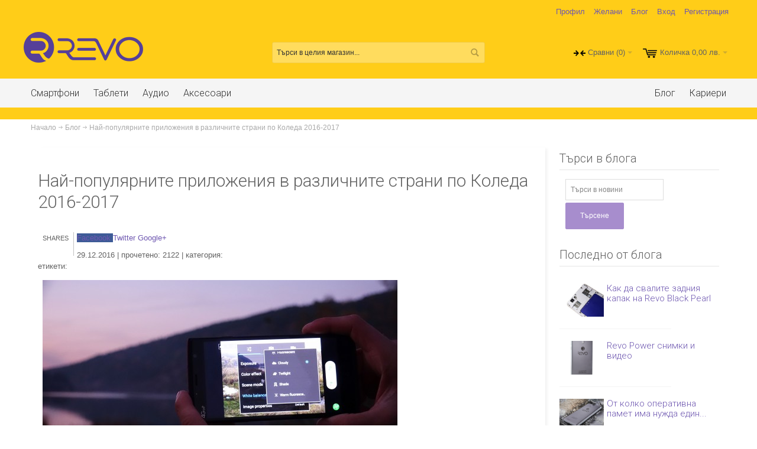

--- FILE ---
content_type: text/html; charset=UTF-8
request_url: https://revo.bg/blog/nay-populyarnite-prilozheniya-v-razlichnite-strani-po-koleda-2016-2017/
body_size: 19791
content:
<!DOCTYPE html PUBLIC "-//W3C//DTD XHTML 1.0 Strict//EN" "http://www.w3.org/TR/xhtml1/DTD/xhtml1-strict.dtd">
<html xmlns="http://www.w3.org/1999/xhtml" xml:lang="bg" lang="bg">
<head>

<meta http-equiv="Content-Type" content="text/html; charset=utf-8" />
<title>Най-популярните приложения в различните страни по Коледа 2016-2017 / Смартфони и таблети Revo</title>
	<meta name="viewport" content="width=device-width, initial-scale=1, maximum-scale=1" />
<meta name="description" content="Ето една класация на най-популярните БЕЗПЛАТНИ приложения по Коледа и Нова година 2016-2017 в различните страни. Вероятно тук ще откриете приложения, които ще ви харесат и ще можете да се забавлявате още по здраво през празниците. За да инсталирате приложението е необходимо да отидете в Google PlayStore от там във формата за търсене пишете примерно Subway Surfers и после натискате инсталирай.&amp;nbsp;България&amp;nbsp;1    Subway Surfers    Kiloo2 My Talking Tom   Outfit73 8 Ball Pool     MiniclipГермания&amp;nbsp;1     Hill Climb Racing 2    Fingersoft2    Solitaire   Lemon Game3   Clash Royale      SupercellИталия1 Tigerball       Laxarus2  Clash Royale   Supercell3   Solitaire   Lemon GameФранция1   Nope Quiz  LA GAMERIE2  Clash Royale    Supercell3  Solitaire Lemo Game&amp;nbsp;Испания1  Geometry Dash World  RobTop2 Tigerball  Laxarus3  Clash Royale  SupercellОбединено Кралство1 Pokémon GO  Niantic2 8 Ball Pool  Miniclip3  Solitaire Lemon Game&amp;nbsp;Русия1 Hill Climb Racing 2  Fingersoft2 Talking Tom Gold Run  Outfit73 Subway Surfers  KilooТурция1  Subway SurfersKiloo2  My Talking TomOutfit73 Talking Tom Gold RunOutfit7Китай (официално Google PlayStore не е достъпен)1 SolitaireLemon Game2 Geometry Dash World  RobTop3 Broken Screen Prank  LosAngeles NightСАЩ1  Subway Surfers  Kiloо2  8 Ball Pool  Miniclip3 slither.io  Lowtech Studios" />
<meta name="keywords" content="Revo, RevoPhone, RevoPad, RevoBeats, smartphone, smartfon, smartfoni, tablet, tableti, Рево, Ревофон, Ревопад, изгодни смартфони, изгорни таблети, цени на смартфони, цени на таблети, къде да купя смартфон, къде да купя таблет, качествен смартфон, качествен таблет, престижен смартфон, престижен таблет" />
<meta name="robots" content="INDEX,FOLLOW" />
<link rel="icon" href="https://revo.bg/media/favicon/default/favicon_1.ico" type="image/x-icon" />
<link rel="shortcut icon" href="https://revo.bg/media/favicon/default/favicon_1.ico" type="image/x-icon" />

<!--[if lt IE 7]>
<script type="text/javascript">
//<![CDATA[
    var BLANK_URL = 'https://revo.bg/js/blank.html';
    var BLANK_IMG = 'https://revo.bg/js/spacer.gif';
//]]>
</script>
<![endif]-->


 <meta property="og:title" content="Най-популярните приложения в различните страни по Коледа 2016-2017 / Смартфони и таблети Revo" />
 <meta property="og:type" content="article" />
 <meta property="og:description" content="Ето една класация на най-популярните БЕЗПЛАТНИ приложения по Коледа и Нова година 2016-2017 в различните страни. Вероятно тук ще откриете приложения, които ще ви харесат и ще можете да се забавлявате още по здраво през празниците. За да инсталирате приложението е необходимо да отидете в Google PlayStore от там във формата за търсене пишете примерно Subway Surfers и после натискате инсталирай.&nbsp;България&nbsp;1    Subway Surfers    Kiloo2 My Talking Tom   Outfit73 8 Ball Pool     MiniclipГермания&nbsp;1     Hill Climb Racing 2    Fingersoft2    Solitaire   Lemon Game3   Clash Royale      SupercellИталия1 Tigerball       Laxarus2  Clash Royale   Supercell3   Solitaire   Lemon GameФранция1   Nope Quiz  LA GAMERIE2  Clash Royale    Supercell3  Solitaire Lemo Game&nbsp;Испания1  Geometry Dash World  RobTop2 Tigerball  Laxarus3  Clash Royale  SupercellОбединено Кралство1 Pokémon GO  Niantic2 8 Ball Pool  Miniclip3  Solitaire Lemon Game&nbsp;Русия1 Hill Climb Racing 2  Fingersoft2 Talking Tom Gold Run  Outfit73 Subway Surfers  KilooТурция1  Subway SurfersKiloo2  My Talking TomOutfit73 Talking Tom Gold RunOutfit7Китай (официално Google PlayStore не е достъпен)1 SolitaireLemon Game2 Geometry Dash World  RobTop3 Broken Screen Prank  LosAngeles NightСАЩ1  Subway Surfers  Kiloо2  8 Ball Pool  Miniclip3 slither.io  Lowtech Studios" />


<link rel="stylesheet" type="text/css" href="https://revo.bg/skin/frontend/ultimo/default/css/styles.css" media="all" />
<link rel="stylesheet" type="text/css" href="https://revo.bg/skin/frontend/base/default/css/widgets.css" media="all" />
<link rel="stylesheet" type="text/css" href="https://revo.bg/skin/frontend/ultimo/default/css/infortis/_shared/itemslider.css" media="all" />
<link rel="stylesheet" type="text/css" href="https://revo.bg/skin/frontend/ultimo/default/css/infortis/_shared/generic-nav.css" media="all" />
<link rel="stylesheet" type="text/css" href="https://revo.bg/skin/frontend/ultimo/default/css/infortis/brands/brands.css" media="all" />
<link rel="stylesheet" type="text/css" href="https://revo.bg/skin/frontend/ultimo/default/css/infortis/ultra-slideshow/ultra-slideshow.css" media="all" />
<link rel="stylesheet" type="text/css" href="https://revo.bg/skin/frontend/ultimo/default/css/infortis/_shared/itemgrid.css" media="all" />
<link rel="stylesheet" type="text/css" href="https://revo.bg/skin/frontend/ultimo/default/css/infortis/_shared/accordion.css" media="all" />
<link rel="stylesheet" type="text/css" href="https://revo.bg/skin/frontend/ultimo/default/css/infortis/ultra-megamenu/ultra-megamenu.css" media="all" />
<link rel="stylesheet" type="text/css" href="https://revo.bg/skin/frontend/ultimo/default/css/infortis/ultra-megamenu/wide.css" media="all" />
<link rel="stylesheet" type="text/css" href="https://revo.bg/skin/frontend/ultimo/default/css/styles-infortis.css" media="all" />
<link rel="stylesheet" type="text/css" href="https://revo.bg/skin/frontend/ultimo/default/css/infortis/_shared/generic-cck.css" media="all" />
<link rel="stylesheet" type="text/css" href="https://revo.bg/skin/frontend/ultimo/default/css/infortis/_shared/dropdown.css" media="all" />
<link rel="stylesheet" type="text/css" href="https://revo.bg/skin/frontend/ultimo/default/css/infortis/_shared/icons.css" media="all" />
<link rel="stylesheet" type="text/css" href="https://revo.bg/skin/frontend/ultimo/default/css/infortis/_shared/tabs.css" media="all" />
<link rel="stylesheet" type="text/css" href="https://revo.bg/skin/frontend/ultimo/default/css/icons-theme.css" media="all" />
<link rel="stylesheet" type="text/css" href="https://revo.bg/skin/frontend/ultimo/default/css/icons-social.css" media="all" />
<link rel="stylesheet" type="text/css" href="https://revo.bg/skin/frontend/ultimo/default/css/common.css" media="all" />
<link rel="stylesheet" type="text/css" href="https://revo.bg/skin/frontend/ultimo/default/css/_config/design_default.css" media="all" />
<link rel="stylesheet" type="text/css" href="https://revo.bg/skin/frontend/ultimo/default/css/override-components.css" media="all" />
<link rel="stylesheet" type="text/css" href="https://revo.bg/skin/frontend/ultimo/default/css/override-modules.css" media="all" />
<link rel="stylesheet" type="text/css" href="https://revo.bg/skin/frontend/ultimo/default/css/override-theme.css" media="all" />
<link rel="stylesheet" type="text/css" href="https://revo.bg/skin/frontend/ultimo/default/css/infortis/_shared/grid12.css" media="all" />
<link rel="stylesheet" type="text/css" href="https://revo.bg/skin/frontend/ultimo/default/css/_config/grid_default.css" media="all" />
<link rel="stylesheet" type="text/css" href="https://revo.bg/skin/frontend/ultimo/default/css/_config/layout_default.css" media="all" />
<link rel="stylesheet" type="text/css" href="https://revo.bg/skin/frontend/ultimo/default/wordpress/styles.css" media="all" />
<link rel="stylesheet" type="text/css" href="https://revo.bg/skin/frontend/ultimo/default/css/print.css" media="print" />
<script type="text/javascript" src="https://revo.bg/js/prototype/prototype.js"></script>
<script type="text/javascript" src="https://revo.bg/js/lib/ccard.js"></script>
<script type="text/javascript" src="https://revo.bg/js/prototype/validation.js"></script>
<script type="text/javascript" src="https://revo.bg/js/scriptaculous/builder.js"></script>
<script type="text/javascript" src="https://revo.bg/js/scriptaculous/effects.js"></script>
<script type="text/javascript" src="https://revo.bg/js/scriptaculous/dragdrop.js"></script>
<script type="text/javascript" src="https://revo.bg/js/scriptaculous/controls.js"></script>
<script type="text/javascript" src="https://revo.bg/js/scriptaculous/slider.js"></script>
<script type="text/javascript" src="https://revo.bg/js/varien/js.js"></script>
<script type="text/javascript" src="https://revo.bg/js/varien/form.js"></script>
<script type="text/javascript" src="https://revo.bg/js/mage/translate.js"></script>
<script type="text/javascript" src="https://revo.bg/js/mage/cookies.js"></script>
<script type="text/javascript" src="https://revo.bg/js/infortis/jquery/jquery-1.7.2.min.js"></script>
<script type="text/javascript" src="https://revo.bg/js/infortis/jquery/jquery-noconflict.js"></script>
<script type="text/javascript" src="https://revo.bg/js/infortis/jquery/plugins/jquery.owlcarousel.min.js"></script>
<script type="text/javascript" src="https://revo.bg/js/infortis/jquery/plugins/jquery.easing.min.js"></script>
<script type="text/javascript" src="https://revo.bg/js/infortis/jquery/plugins/jquery.accordion.min.js"></script>
<script type="text/javascript" src="https://revo.bg/js/infortis/jquery/plugins/jquery.tabs.min.js"></script>
<script type="text/javascript" src="https://revo.bg/js/infortis/jquery/plugins/jquery.ba-throttle-debounce.min.js"></script>
<script type="text/javascript" src="https://revo.bg/js/fishpig/wordpress/search.js"></script>
<script type="text/javascript" src="https://revo.bg/js/fishpig/wordpress/comments.js"></script>
<link rel="alternate" type="application/rss+xml" title="Смартфони и таблети Revo &raquo; Най-популярните приложения в различните страни по Коледа 2016-2017 Comments Feed" href="https://revo.bg/blog/nay-populyarnite-prilozheniya-v-razlichnite-strani-po-koleda-2016-2017/feed/" />
<link rel="canonical" href="https://revo.bg/blog/nay-populyarnite-prilozheniya-v-razlichnite-strani-po-koleda-2016-2017/" />
<link rel="alternate" type="application/rss+xml" title="Смартфони и таблети Revo &raquo; Feed" href="https://revo.bg/blog/feed/" />
<link rel="alternate" type="application/rss+xml" title="Смартфони и таблети Revo &raquo; Comments Feed" href="https://revo.bg/blog/comments/feed/" />
<!--[if IE]>
<link rel="stylesheet" type="text/css" href="https://revo.bg/skin/frontend/ultimo/default/css/styles-ie.css" media="all" />
<![endif]-->
<!--[if lt IE 7]>
<script type="text/javascript" src="https://revo.bg/js/lib/ds-sleight.js"></script>
<script type="text/javascript" src="https://revo.bg/skin/frontend/base/default/js/ie6.js"></script>
<![endif]-->
<!--[if lte IE 7]>
<link rel="stylesheet" type="text/css" href="https://revo.bg/skin/frontend/ultimo/default/css/styles-ie7.css" media="all" />
<![endif]-->
<!--[if lte IE 8]>
<link rel="stylesheet" type="text/css" href="https://revo.bg/skin/frontend/ultimo/default/css/styles-ie8.css" media="all" />
<![endif]-->
<script type="text/javascript">
//<![CDATA[
var infortisTheme = {}; infortisTheme.responsive = true; infortisTheme.maxBreak = 1280;
//]]>
</script>
<script type="text/javascript">
//<![CDATA[
Mage.Cookies.path     = '/';
Mage.Cookies.domain   = '.revo.bg';
//]]>
</script>

<script type="text/javascript">
//<![CDATA[
optionalZipCountries = ["IE","MO","PA","HK"];
//]]>
</script>
<!-- Facebook Ads Extension for Magento -->
<!-- Facebook Pixel Code -->
<script>
!function(f,b,e,v,n,t,s){if(f.fbq)return;n=f.fbq=function(){n.callMethod?
n.callMethod.apply(n,arguments):n.queue.push(arguments)};if(!f._fbq)f._fbq=n;
n.push=n;n.loaded=!0;n.version='2.0';n.queue=[];t=b.createElement(e);t.async=!0;
t.src=v;s=b.getElementsByTagName(e)[0];s.parentNode.insertBefore(t,s)}(window,
document,'script','//connect.facebook.net/en_US/fbevents.js');
fbq('init', '407261809634569', {}, {agent: 'exmagento-1.7.0.2-2.3.1' });
fbq('track', 'PageView', {
  source: 'magento',
  version: "1.7.0.2",
  pluginVersion: "2.3.1"
});
</script>
<noscript><img height="1" width="1" style="display:none"
src="https://www.facebook.com/tr?id=407261809634569&ev=PageView&noscript=1&cd[source]=magento&cd[version]=1.7.0.2&cd[pluginVersion]=2.3.1&a=exmagento-1.7.0.2-2.3.1"
/></noscript>
<!-- End Facebook Pixel Code -->
<style type="text/css">
								</style><script type="text/javascript">//<![CDATA[
        var Translator = new Translate({"Please select an option.":"\u041c\u043e\u043b\u044f \u0438\u0437\u0431\u0435\u0440\u0435\u0442\u0435 \u043e\u043f\u0446\u0438\u044f.","This is a required field.":"\u0422\u043e\u0432\u0430 \u043f\u043e\u043b\u0435 \u0435 \u0437\u0430\u0434\u044a\u043b\u0436\u0438\u0442\u0435\u043b\u043d\u043e.","Please enter a valid number in this field.":"\u041c\u043e\u043b\u044f \u0432\u044a\u0432\u0435\u0434\u0435\u0442\u0435 \u0432\u0430\u043b\u0438\u0434\u043d\u043e \u0447\u0438\u0441\u043b\u043e \u0432 \u043f\u043e\u043b\u0435\u0442\u043e.","Please use letters only (a-z or A-Z) in this field.":"\u041c\u043e\u043b\u044f \u0438\u0437\u043f\u043e\u043b\u0437\u0432\u0430\u0439\u0442\u0435 \u0441\u0430\u043c\u043e \u0431\u0443\u043a\u0432\u0438 (a-z or A-Z) \u0432 \u0442\u043e\u0432\u0430 \u043f\u043e\u043b\u0435.","Please use only letters (a-z), numbers (0-9) or underscore(_) in this field, first character should be a letter.":"\u041c\u043e\u043b\u044f \u0438\u0437\u043f\u043e\u043b\u0437\u0432\u0430\u0439\u0442\u0435 \u0441\u0430\u043c\u043e \u0431\u0443\u043a\u0432\u0438 (a-z), \u0447\u0438\u0441\u043b\u0430 (0-9) \u0438\u043b\u0438 \u0434\u043e\u043b\u043d\u0430 \u0447\u0435\u0440\u0442\u0430 (_) \u0432 \u0442\u043e\u0432\u0430 \u043f\u043e\u043b\u0435, \u043f\u044a\u0440\u0432\u0438\u044f \u0441\u0438\u043c\u0432\u043e\u043b \u0442\u0440\u044f\u0431\u0432\u0430 \u0434\u0430 \u0435 \u0431\u0443\u043a\u0432\u0430.","Please enter a valid phone number. For example (123) 456-7890 or 123-456-7890.":"\u041c\u043e\u043b\u044f \u0432\u044a\u0432\u0435\u0434\u0435\u0442\u0435 \u0432\u0430\u043b\u0438\u0434\u0435\u043d \u0442\u0435\u043b\u0435\u0444\u043e\u043d\u0435\u043d \u043d\u043e\u043c\u0435\u0440. \u041d\u0430\u043f\u0440\u0438\u043c\u0435\u0440 (123) 456-7890 or 123-456-7890.","Please enter a valid date.":"\u041c\u043e\u043b\u044f \u0432\u044a\u0432\u0435\u0434\u0435\u0442\u0435 \u0432\u0430\u043b\u0438\u0434\u043d\u0430 \u0434\u0430\u0442\u0430.","Please enter a valid email address. For example johndoe@domain.com.":"\u041c\u043e\u043b\u044f, \u0432\u044a\u0432\u0435\u0434\u0435\u0442\u0435 \u0432\u0430\u043b\u0438\u0434\u0435\u043d e-mail \u0430\u0434\u0440\u0435\u0441. \u041d\u0430\u043f\u0440\u0438\u043c\u0435\u0440: johndoe@domain.com","Please enter 6 or more characters. Leading or trailing spaces will be ignored.":"\u041c\u043e\u043b\u044f \u0432\u044a\u0432\u0435\u0434\u0435\u0442\u0435 6 \u0438\u043b\u0438 \u043f\u043e\u0432\u0435\u0447\u0435 \u0441\u0438\u043c\u0432\u043e\u043b\u0430. \u041d\u0430\u0447\u0430\u043b\u043d\u0438 \u0438 \u043a\u0440\u0430\u0439\u043d\u0438 \u043f\u0440\u0430\u0437\u043d\u0438 \u043c\u0435\u0441\u0442\u0430 \u0449\u0435 \u0431\u044a\u0434\u0430\u0442 \u0438\u0433\u043d\u043e\u0440\u0438\u0440\u0430\u043d\u0438.","Please make sure your passwords match.":"\u041c\u043e\u043b\u044f \u0443\u0432\u0435\u0440\u0435\u0442\u0435 \u0441\u0435, \u0447\u0435 \u043f\u0430\u0440\u043e\u043b\u0438\u0442\u0435 \u0441\u044a\u0432\u043f\u0430\u0434\u0430\u0442.","Please enter a valid URL. For example http:\/\/www.example.com or www.example.com":"\u041c\u043e\u043b\u044f \u0432\u044a\u0432\u0435\u0434\u0435\u0442\u0435 \u0432\u0430\u043b\u0438\u0434\u0435\u043d \u0438\u043d\u0442\u0435\u0440\u043d\u0435\u0442 \u0430\u0434\u0440\u0435\u0441. \u041d\u0430\u043f\u0440\u0438\u043c\u0435\u0440 http:\/\/www.example.com or www.example.com","Please enter a valid social security number. For example 123-45-6789.":"\u041c\u043e\u043b\u044f \u0432\u044a\u0432\u0435\u0434\u0435\u0442\u0435 \u0432\u0430\u043b\u0438\u0434\u0435\u043d \u043d\u043e\u043c\u0435\u0440 \u043d\u0430 \u0441\u043e\u0446\u0438\u0430\u043b\u043d\u0430 \u043e\u0441\u0438\u0433\u0443\u0440\u043e\u0432\u043a\u0430. \u041d\u0430\u043f\u0440\u0438\u043c\u0435\u0440 123-45-6789.","Please enter a valid zip code. For example 90602 or 90602-1234.":"\u041c\u043e\u043b\u044f \u0432\u044a\u0432\u0435\u0434\u0435\u0442\u0435 \u0432\u0430\u043b\u0438\u0434\u0435\u043d \u043f\u043e\u0449\u0435\u043d\u0441\u043a\u0438 \u043a\u043e\u0434. \u041d\u0430\u043f\u0440\u0438\u043c\u0435\u0440 90602 \u0438\u043b\u0438 90602-1234.","Please enter a valid zip code.":"\u041c\u043e\u043b\u044f \u0432\u044a\u0432\u0435\u0434\u0435\u0442\u0435 \u0432\u0430\u043b\u0438\u0434\u0435\u043d \u043f\u043e\u0449\u0435\u043d\u0441\u043a\u0438 \u043a\u043e\u0434.","Please use this date format: dd\/mm\/yyyy. For example 17\/03\/2006 for the 17th of March, 2006.":"\u041c\u043e\u043b\u044f \u0438\u0437\u043f\u043e\u043b\u0437\u0432\u0430\u0439\u0442\u0435 \u0441\u043b\u0435\u0434\u043d\u0438\u044f \u0444\u043e\u0440\u043c\u0430\u0442 \u0437\u0430 \u0434\u0430\u0442\u0430: dd\/mm\/yyyy. \u041d\u0430\u043f\u0440\u0438\u043c\u0435\u0440 17\/03\/2006 \u0437\u0430 17\u0442\u0438 \u043c\u0430\u0440\u0442, 2006.","Please enter a valid $ amount. For example $100.00.":"\u041c\u043e\u043b\u044f \u0432\u044a\u0432\u0435\u0434\u0435\u0442\u0435 \u0432\u0430\u043b\u0438\u0434\u043d\u0430 \u0434\u043e\u043b\u0430\u0440\u043e\u0432\u0430 ($) \u0441\u0443\u043c\u0430. \u041d\u0430\u043f\u0440\u0438\u043c\u0435\u0440 $100.00.","Please select one of the above options.":"\u041c\u043e\u043b\u044f \u0438\u0437\u0431\u0435\u0440\u0435\u0442\u0435 \u0435\u0434\u043d\u0430 \u043e\u0442 \u043e\u043f\u0446\u0438\u0438\u0442\u0435 \u043f\u043e-\u0433\u043e\u0440\u0435.","Please select one of the options.":"\u041c\u043e\u043b\u044f \u0438\u0437\u0431\u0435\u0440\u0435\u0442\u0435 \u0435\u0434\u043d\u0430 \u043e\u0442 \u043e\u043f\u0446\u0438\u0438\u0442\u0435.","Please select State\/Province.":"\u041c\u043e\u043b\u044f \u0438\u0437\u0431\u0435\u0440\u0435\u0442\u0435 \u0429\u0430\u0442\/\u041e\u0431\u043b\u0430\u0441\u0442.","Please enter a number greater than 0 in this field.":"\u041c\u043e\u043b\u044f \u0432\u044a\u0432\u0435\u0434\u0435\u0442\u0435 \u0447\u0438\u0441\u043b\u043e \u043f\u043e-\u0433\u043e\u043b\u044f\u043c\u043e \u043e\u0442 \u043d\u0443\u043b\u0430 \u0432 \u0442\u043e\u0432\u0430 \u043f\u043e\u043b\u0435.","Please enter a valid credit card number.":"\u041c\u043e\u043b\u044f \u0432\u044a\u0432\u0435\u0434\u0435\u0442\u0435 \u0432\u0430\u043b\u0438\u0434\u0435\u043d \u043d\u043e\u043c\u0435\u0440 \u043d\u0430 \u043a\u0440\u0435\u0434\u0438\u0442\u043d\u0430 \u043a\u0430\u0440\u0442\u0430.","Please wait, loading...":"\u041c\u043e\u043b\u044f \u0438\u0437\u0447\u0430\u043a\u0430\u0439\u0442\u0435, \u0437\u0430\u0440\u0435\u0436\u0434\u0430\u043d\u0435...","Complete":"\u041f\u0440\u0438\u043a\u043b\u044e\u0447\u0435\u043d\u043e","Add Products":"\u0414\u043e\u0431\u0430\u0432\u0438 \u043f\u0440\u043e\u0434\u0443\u043a\u0442\u0438","Please choose to register or to checkout as a guest":"\u041c\u043e\u043b\u044f \u0438\u0437\u0431\u0435\u0440\u0435\u0442\u0435 \u0440\u0435\u0433\u0438\u0441\u0442\u0440\u0438\u0440\u0430\u043d\u0435 \u0438\u043b\u0438 \u043f\u043b\u0430\u0449\u0430\u043d\u0435 \u043a\u0430\u0442\u043e \u0433\u043e\u0441\u0442","Please specify payment method.":"\u041c\u043e\u043b\u044f \u0438\u0437\u0431\u0435\u0440\u0435\u0442\u0435 \u043c\u0435\u0442\u043e\u0434 \u043d\u0430 \u043f\u043b\u0430\u0449\u0430\u043d\u0435."});
        //]]></script><!-- AddThis Smart Layers BEGIN -->
<script type='text/javascript' src='https://s7.addthis.com/js/300/addthis_widget.js#pubid=xa-5054e6c6502d114f'></script>
<script type='text/javascript'>
	var addthis_product='mag-sp-2.0.0';
	addthis.layers({
		'theme' : 'transparent'
		,'share' : {
			'position' : 'right',
			'numPreferredServices' : 4
		}
	});
</script>
<!-- AddThis Smart Layers ENDS -->

<meta name="msvalidate.01" content="04D45DA80AE7C885E3122B225F727648" />

<meta name="facebook-domain-verification" content="a7jvie68cn4o5gc53l78hiqssff3pj" />

<!-- Google tag (gtag.js) --> <script async src="https://www.googletagmanager.com/gtag/js?id=G-69N5W7K9X8"></script> <script> window.dataLayer = window.dataLayer || []; function gtag(){dataLayer.push(arguments);} gtag('js', new Date()); gtag('config', 'G-69N5W7K9X8'); </script>


	<link href='//fonts.googleapis.com/css?family=Roboto:300&amp;subset=cyrillic,latin' rel='stylesheet' type='text/css' />


<!--Start of Zopim Live Chat Script-->
<script type="text/javascript">
window.$zopim||(function(d,s){var z=$zopim=function(c){z._.push(c)},$=z.s=
d.createElement(s),e=d.getElementsByTagName(s)[0];z.set=function(o){z.set.
_.push(o)};z._=[];z.set._=[];$.async=!0;$.setAttribute('charset','utf-8');
$.src='//v2.zopim.com/?1oVcSxV7OH5KJNSIX7qlz3ltl5VZg7Nk';z.t=+new Date;$.
type='text/javascript';e.parentNode.insertBefore($,e)})(document,'script');
</script>
<!--End of Zopim Live Chat Script-->
</head>
<body class=" wordpress-post-view is-blog ">
<!-- BEGIN GOOGLE ANALYTICS CODEs -->
<script type="text/javascript">
//<![CDATA[
    var _gaq = _gaq || [];
    
_gaq.push(['_setAccount', 'UA-55298912-1']);
_gaq.push(['_trackPageview']);
    
    (function() {
        var ga = document.createElement('script'); ga.type = 'text/javascript'; ga.async = true;
        ga.src = ('https:' == document.location.protocol ? 'https://ssl' : 'http://www') + '.google-analytics.com/ga.js';
        var s = document.getElementsByTagName('script')[0]; s.parentNode.insertBefore(ga, s);
    })();

//]]>
</script>
<!-- END GOOGLE ANALYTICS CODE -->
<div id="root-wrapper">
<div class="wrapper">
        <noscript>
        <div class="global-site-notice noscript">
            <div class="notice-inner">
                <p>
                    <strong>JavaScript seems to be disabled in your browser.</strong><br />
                    You must have JavaScript enabled in your browser to utilize the functionality of this website.                </p>
            </div>
        </div>
    </noscript>
    <div class="page">
        <div class="header-container" id="top">
<div class="header-container2">
<div class="header-container3">

    <div class="header-top-container">
        <div class="header-top header container clearer stretched">
            <div class="grid-full">

                                                <div class="item item-left hide-below-960">
                    <p class="welcome-msg"> </p>
                </div>
                
                                <div class="block_header_top_right item item-right">
                    
<ul class="links">
            
			
            <li class="first" ><a href="https://revo.bg/customer/account/" title="Профил" >Профил</a></li>
                                <li ><a href="https://revo.bg/wishlist/" title="Желани" >Желани</a></li>
                    
			
            <li  ><a href="https://revo.bg/blog/" title="Blog" class="top-link-blog">Блог</a></li>
                    
			
            <li  ><a href="https://revo.bg/customer/account/login/" title="Вход" >Вход</a></li>
                    
			
            <li class=" last" id="link-sign-up"><a href="https://revo.bg/customer/account/create/" title="Регистрация" >Регистрация</a></li>
            </ul>
                </div>
                                                
            </div> <!-- end: grid-full -->
                    </div> <!-- end: header-top -->
    </div> <!-- end: header-top-container -->

    <div class="header-primary-container">
        <div class="header-primary header container stretched">
            <div class="grid-full">

                <div class="header-main v-grid-container">

                    <div class="logo-wrapper v-grid grid12-4">
                                            <a href="https://revo.bg/" title="Таблети и Смартфони Revo" class="logo"><strong>Таблети и Смартфони Revo</strong><img src="https://revo.bg/skin/frontend/ultimo/default/images/revo-logo.png" alt="Таблети и Смартфони Revo" /></a>
                                        </div>

                                        <div class="search-wrapper-centered clearer v-grid grid12-4  search-wrapper search-wrapper-mobile">
                        <form id="search_mini_form" action="https://revo.bg/catalogsearch/result/" method="get">
    <div class="form-search">
        <label for="search"> </label>
        <input id="search" type="text" name="q" value="" class="input-text" maxlength="128" />
        <button type="submit" title="Търсене" class="button"></button>
        <div id="search_autocomplete" class="search-autocomplete"></div>
        <script type="text/javascript">
        //<![CDATA[
            var searchForm = new Varien.searchForm('search_mini_form', 'search', 'Търси в целия магазин...');
            searchForm.initAutocomplete('https://revo.bg/catalogsearch/ajax/suggest/', 'search_autocomplete');
        //]]>
        </script>
    </div>
</form>
                    </div>
                    
                    <div class="user-menu clearer v-grid grid12-4">

                        
                        
                        
<div id="mini-cart" class="dropdown is-empty hide-empty-cart">

    <div class="dropdown-toggle cover" title="Нямате продукти в количката.">
    <div class="feature-icon-hover">
    
    	<span class="first close-to-text icon i-cart force-no-bg-color">&nbsp;</span>
        <div class="hide-below-960">Количка</div>
		        	<div class="empty"><span class="price">0,00 лв.</span></div>
                <span class="caret">&nbsp;</span>

	</div> <!-- end: dropdown-toggle > div -->
    </div> <!-- end: dropdown-toggle -->
    
            	<div class="dropdown-menu left-hand block">
        	<div class="block-content-inner">

				                <div class="empty">Нямате продукти в количката.</div>

            </div> <!-- end: block-content-inner -->
		</div> <!-- end: dropdown-menu -->
    
</div> <!-- end: mini-cart -->


                        
                                                
                        
                        
<div id="quick-compare" class="dropdown quick-compare is-empty">

    <div class="dropdown-toggle cover" title="Нямате избрани продукти за сравнение">
    	<div class="feature-icon-hover">
        	<span class="first close-to-text icon i-compare force-no-bg-color">&nbsp;</span>
	        <div class="hide-below-1280">Сравни</div>
			            	<div class="amount">(0)</div>
			            <span class="caret">&nbsp;</span>
        </div>
    </div>
    <div class="dropdown-menu left-hand">
            <div class="empty">Нямате избрани продукти за сравнение</div>
        </div><!-- end: dropdown-menu -->

</div>

                        
                                                
                        
                        <div class="top-links links-wrapper-separators-left">

                                                    </div> <!-- end: top-links -->

                        <div class="line-break-after"></div>
                        
                    </div> <!-- end: user-menu -->
                    
                </div> <!-- end: v-grid-container -->

            </div> <!-- end: grid-full -->
        </div> <!-- end: header-primary -->
    </div> <!-- end: header-primary-container -->

    <div class="nav-container">
        <div class="nav container clearer stretched show-bg">
            
    


    
    
        <div id="mobnav" class="grid-full">
            <a id="mobnav-trigger" href="">
                <span class="trigger-icon"><span class="line"></span><span class="line"></span><span class="line"></span></span>
                <span> Меню</span>
            </a>
        </div>

        <ul class="accordion vertnav vertnav-top grid-full">
        
                                        <li class="level0 nav-1 level-top first">
<a href="https://revo.bg/telefoni.html" class="level-top">
<span>Смартфони</span>
</a>
</li><li class="level0 nav-2 level-top">
<a href="https://revo.bg/tablets.html" class="level-top">
<span>Таблети</span>
</a>
</li><li class="level0 nav-3 level-top">
<a href="https://revo.bg/audio.html" class="level-top">
<span>Аудио</span>
</a>
</li><li class="level0 nav-4 level-top last">
<a href="https://revo.bg/aksesoari.html" class="level-top">
<span>Аксесоари</span>
</a>
</li>                        
                        <li class="level0 level-top right">
		<a class="level-top" href="/karieri" title="Кариери">
			<span>Кариери</span>
		</a>
</li>
<li class="level0 level-top right">
		<a class="level-top" href="/blog" title="Блог">
			<span>Блог</span>
		</a>
</li>
<!--<li class="level0 level-top right">
		<a class="level-top" href="/forum" title="Форум">
			<span>Форум</span>
		</a>
</li>-->

        </ul>

    


    
    
        <ul id="nav" class="grid-full wide">
        
                        
                                    
                                        <li class="level0 nav-5 level-top first">
<a href="https://revo.bg/telefoni.html" class="level-top">
<span>Смартфони</span>
</a>
</li><li class="level0 nav-6 level-top">
<a href="https://revo.bg/tablets.html" class="level-top">
<span>Таблети</span>
</a>
</li><li class="level0 nav-7 level-top">
<a href="https://revo.bg/audio.html" class="level-top">
<span>Аудио</span>
</a>
</li><li class="level0 nav-8 level-top last">
<a href="https://revo.bg/aksesoari.html" class="level-top">
<span>Аксесоари</span>
</a>
</li>                    
                                    
                        <li class="level0 level-top right">
		<a class="level-top" href="/karieri" title="Кариери">
			<span>Кариери</span>
		</a>
</li>
<li class="level0 level-top right">
		<a class="level-top" href="/blog" title="Блог">
			<span>Блог</span>
		</a>
</li>
<!--<li class="level0 level-top right">
		<a class="level-top" href="/forum" title="Форум">
			<span>Форум</span>
		</a>
</li>-->
            
        </ul>

    


    
    
        <script type="text/javascript">
        //<![CDATA[

                        
                                        var activateMobileMenu = function()
                    {
                        if (jQuery(window).width() < 960)
                        {
                            jQuery('#mobnav').show();
                            jQuery('.vertnav-top').addClass('mobile');
                            jQuery('#nav').addClass('mobile');
                        }
                        else
                        {
                            jQuery('#nav').removeClass('mobile');
                            jQuery('.vertnav-top').removeClass('mobile');
                            jQuery('#mobnav').hide();
                        }
                    }
                    activateMobileMenu();
                    jQuery(window).resize(activateMobileMenu);
        
                
                                jQuery('#mobnav-trigger').toggle(function() {
                    jQuery('.vertnav-top').addClass('show');
                    jQuery(this).addClass('active');
                }, function() {
                    jQuery('.vertnav-top').removeClass('show');
                    jQuery(this).removeClass('active');
                });
                
        //]]>
        </script>

    


    
    
        <script type="text/javascript">
        //<![CDATA[

            jQuery(function($) {
                $("#nav > li").hover(function() {
                    var el = $(this).find(".level0-wrapper");
                    el.hide();
                    el.css("left", "0");
                    el.stop(true, true).delay(150).fadeIn(300, "easeOutCubic");
                }, function() {
                    $(this).find(".level0-wrapper").stop(true, true).delay(300).fadeOut(300, "easeInCubic");
                });
            });

            var isTouchDevice = ('ontouchstart' in window) || (navigator.msMaxTouchPoints > 0);
            jQuery(window).on("load", function() {

                //if(/iPhone|iPad|iPod/i.test(navigator.userAgent))
                if (isTouchDevice)
                {
                    jQuery('#nav a.level-top').click(function(e) {
                        $t = jQuery(this);
                        $parent = $t.parent();
                        if ($parent.hasClass('parent'))
                        {
                            if ( !$t.hasClass('menu-ready'))
                            {                    
                                jQuery('#nav a.level-top').removeClass('menu-ready');
                                $t.addClass('menu-ready');
                                return false;
                            }
                            else
                            {
                                $t.removeClass('menu-ready');
                            }
                        }
                    });
                }

            }); //end: on load

        //]]>
        </script>

    
        </div> <!-- end: nav -->
    </div> <!-- end: nav-container -->

</div> <!-- end: header-container3 -->
</div> <!-- end: header-container2 -->
</div> <!-- end: header-container -->
        <div class="main-container col1-layout">
            <div class="main-before-top-container"></div>
            <div class="main container">
                <div class="grid-full breadcrumbs">
    <ul>
                    <li class="home">
                            <a href="https://revo.bg/" title="Начало">Начало</a>
                                        <span>/ </span>
                        </li>
                    <li class="blog">
                            <a href="https://revo.bg/blog/" title="Блог">Блог</a>
                                        <span>/ </span>
                        </li>
                    <li class="post">
                            <strong>Най-популярните приложения в различните страни по Коледа 2016-2017</strong>
                                    </li>
            </ul>
</div>
                <div class="preface grid-full in-col1"></div>
                <div class="col-main grid-full in-col1">
                                        
		
    <br/>
    <!-- <div class="grid12-3 hide-below-768">
	    </div> -->

    <div class="grid12-9 shadow">
	<!-- Revive Banner -->
			<!--/*
  *
  * Revive Adserver Javascript Tag
  * - Generated with Revive Adserver v3.1.0
  *
  */-->

<!--/*
  * The backup image section of this tag has been generated for use on a
  * non-SSL page. If this tag is to be placed on an SSL page, change the
  *   'http://rsmc.digital.bg/www/delivery/...'
  * to
  *   'https://rsmc.digital.bg/www/delivery/...'
  *
  * This noscript section of this tag only shows image banners. There
  * is no width or height in these banners, so if you want these tags to
  * allocate space for the ad before it shows, you will need to add this
  * information to the <img> tag.
  *
  * If you do not want to deal with the intricities of the noscript
  * section, delete the tag (from <noscript>... to </noscript>). On
  * average, the noscript tag is called from less than 1% of internet
  * users.
  */-->

<script type='text/javascript'><!--//<![CDATA[
   var m3_u = (location.protocol=='https:'?'https://rsmc.digital.bg/www/delivery/ajs.php':'http://rsmc.digital.bg/www/delivery/ajs.php');
   var m3_r = Math.floor(Math.random()*99999999999);
   if (!document.MAX_used) document.MAX_used = ',';
   document.write ("<scr"+"ipt type='text/javascript' src='"+m3_u);
   document.write ("?zoneid=43");
   document.write ('&amp;cb=' + m3_r);
   if (document.MAX_used != ',') document.write ("&amp;exclude=" + document.MAX_used);
   document.write (document.charset ? '&amp;charset='+document.charset : (document.characterSet ? '&amp;charset='+document.characterSet : ''));
   document.write ("&amp;loc=" + escape(window.location));
   if (document.referrer) document.write ("&amp;referer=" + escape(document.referrer));
   if (document.context) document.write ("&context=" + escape(document.context));
   if (document.mmm_fo) document.write ("&amp;mmm_fo=1");
   document.write ("'><\/scr"+"ipt>");
//]]>--></script><noscript><a href='http://rsmc.digital.bg/www/delivery/ck.php?n=af590b4f&amp;cb=INSERT_RANDOM_NUMBER_HERE' target='_blank'><img src='http://rsmc.digital.bg/www/delivery/avw.php?zoneid=43&amp;cb=INSERT_RANDOM_NUMBER_HERE&amp;n=af590b4f' border='0' alt='' /></a></noscript>

			<!-- Revive Banner End -->
	<br /><br />
	
	<div class="page-title post-title">
		<h1 class="bl-1">Най-популярните приложения в различните страни по Коледа 2016-2017</h1>
	</div>
	<br/>
        <style type="text/css">
            .addthis_button_expanded
            {
                color:#6e57b0 !important;
                font-size:36px !important;
            }
            .addthis-wrapper {
                margin:10px 0;
            }
            .counter-cont {
                float:left;
                position:relative;
                border-right:1px solid #c1c1c1;
                height:40px;
                width:60px;
                margin-right:5px;
            }
            .counter-label
            {
                font-size:11px;
                line-height:20px;
                text-align:center;
            }
        </style>
	<!-- Social bookmarks start -->
	<link href="//ct1.addthis.com/static/r07/plugins/layers067.css" rel="stylesheet" type="text/css">
	<div class="feature-wrapper addthis-wrapper">
	   <div class="addthis_responsive_sharing" data-url="" data-title="">
                <div class="at-resp-share-element addthis_32x32_style addthis-smartlayers addthis-animated at4-show" id="atrsb">
                    <div class="counter-cont">
                        <a class="addthis_counter addthis_bubble_style" style="background: none !important;height:15px !important;"></a>
                        <div class="counter-label">
                            SHARES
                        </div>
                    </div>
                    <a class="at4-share-btn at-svc-facebook addthis_button_facebook" style="background:#3e5b97;">
                      <span title="Facebook" class="at4-icon aticon-facebook">
                      </span>
                      <span title="Facebook" class="label">
                        Facebook
                      </span>
                    </a>
                    <a class="at4-share-btn at-svc-twitter addthis_button_twitter">
                      <span title="Twitter" class="at4-icon aticon-twitter">
                      </span>
                      <span title="Twitter" class="label">
                        Twitter
                      </span>
                    </a>
                    <a class="at4-share-btn at-svc-google_plusone_share addthis_button_google_plusone_share">
                      <span title="Google+" class="at4-icon aticon-google_plusone_share">
                      </span>
                      <span title="Google+" class="label">
                        Google+
                      </span>
                    </a>
                    <!-- <a class="at4-share-btn at-svc-compact">
                      <span class=" at4-icon aticon-compact"</span>
                    </a> -->
                </div>
              </div>
            <script type="text/javascript" src="http://s7.addthis.com/js/300/addthis_widget.js#pubid=xa-5054e6c6502d114f"></script>
	</div>
	<!-- Social bookmarks end -->
	<div class="post-view">
		
                
                29.12.2016 | прочетено: 2122 | категория: <br>                етикети: 
                <script type="text/javascript">
                    (function($){
                        $(document).ready(function(){
                            $.ajax({
                                url: 'https://revo.bg/ajax/updatePostCounter.php',
                                data: {
                                    post_id : '3896',
                                    rand : String(new Date().getTime()) + String(Math.floor((Math.random() * 10000) + 1))
                                }
                            })
                        })
                    })(jQuery)
                </script>


		<div class="post-entry entry std post-entry-with-image">
												<meta property="og:image" content="https://revo.bg/wpblog/wp-content/uploads/2016/11/DSC00751.jpg" />
					<div class="featured-image center"><img src="https://revo.bg/wpblog/wp-content/uploads/2016/11/DSC00751-600x337.jpg" alt="Най-популярните приложения в различните страни по Коледа 2016-2017" /></div><br/>
				
				Ето една класация на най-популярните <strong>БЕЗПЛАТНИ приложения</strong> по <strong>Коледа и Нова година 2016-2017</strong> в различните страни. Вероятно тук ще откриете приложения, които ще ви харесат и ще можете да се забавлявате още по здраво през празниците. За да инсталирате приложението е необходимо да отидете в Google PlayStore от там във формата за търсене пишете примерно Subway Surfers и после натискате инсталирай.

&nbsp;
<p></p>
<h2><strong>България</strong></h2>
&nbsp;
<p></p>
<table class="fixed-table" cellspacing="0" cellpadding="">
<tbody data-ref="main">
<tr class="main-row table-row">
<td class=" number tbl-col-sort-number"><span class=" " title="">1</span></td>
<td class="app-with-publisher-rank-iap tbl-col-app-with-publisher-rank-iap">
<div class="app-with-rank-container">
<div class="app-wrapper"><img class="ng-scope" src="https://static-s.aa-cdn.net/img/gp/20600000444429/Ay1J3gIaqrdtV_4uYKynTKejVg8f8QBlycHcmD2h86aJmNBX_LGBMllWpfu_bpnt24E=w300_w80" alt="" height="34" />    <span title="Subway Surfers">Subway Surfers   </span><img class="country-flag-icon" src="https://www.appannie.com/media/pictures/flags/gif/dk.gif" alt="" data-helptip="Headquarters: Denmark" /> Kiloo</div>
<div class="app-rank"></div>
</div></td>
</tr>
<tr class="main-row table-row hover">
<td class=" number tbl-col-sort-number"><span class=" " title="">2</span></td>
<td class="app-with-publisher-rank-iap tbl-col-app-with-publisher-rank-iap">
<div class="app-with-rank-container">
<div class="app-wrapper"><img class="ng-scope" src="https://static-s.aa-cdn.net/img/gp/20600001704583/S9h-Qbx5vGCnKRnpEIkn8SXUZ_eDNgnn5uCsHepPnnD-oiH0ham7WIPUK_qs8Vv_-BE=w300_w80" alt="" height="34" /> <span title="My Talking Tom">My Talking Tom  </span><img class="country-flag-icon" src="https://www.appannie.com/media/pictures/flags/gif/cy.gif" alt="" data-helptip="Headquarters: Cyprus" /> Outfit7</div>
<div class="app-rank"></div>
</div></td>
</tr>
<tr class="main-row table-row">
<td class=" number tbl-col-sort-number"><span class=" " title="">3</span></td>
<td class="app-with-publisher-rank-iap tbl-col-app-with-publisher-rank-iap">
<div class="app-with-rank-container">
<div class="app-wrapper"><img class="ng-scope" src="https://static-s.aa-cdn.net/img/gp/20600000601114/bfp-gUDal6YKuVIkmA7iNR_-Tf4yaTXOyKaK8r1C2whC9APYiRcvmlM3ub9TxLBMw3KT=w300_w80" alt="" height="34" /> <span title="8 Ball Pool">8 Ball Pool   </span><img class="country-flag-icon" src="https://www.appannie.com/media/pictures/flags/gif/ch.gif" alt="" data-helptip="Headquarters: Switzerland" />  Miniclip</div>
</div></td>
</tr>
</tbody>
</table>
<h2><strong>
<p></p>
Германия</strong></h2>
&nbsp;
<p></p>
<table class="fixed-table" cellspacing="0" cellpadding="">
<tbody data-ref="main">
<tr class="main-row table-row hover">
<td class=" number tbl-col-sort-number"><span class=" " title="">1</span></td>
<td class="app-with-publisher-rank-iap tbl-col-app-with-publisher-rank-iap">
<div class="app-with-rank-container">
<div class="app-wrapper"><img class="ng-scope" src="https://static-s.aa-cdn.net/img/gp/20600006244613/sRrQVqfTjyjJU6Wf-tfWpXW3fgEvYhCUwWlB0CkiTo23KCHtfFbDjHdGN50lP9XeAVSA=w300_w80" alt="" height="34" />     <span title="Hill Climb Racing 2">Hill Climb Racing 2  </span><img class="country-flag-icon" src="https://www.appannie.com/media/pictures/flags/gif/fi.gif" alt="" data-helptip="Headquarters: Finland" />  Fingersoft</div>
<div class="app-rank"></div>
</div></td>
</tr>
<tr class="main-row table-row">
<td class=" number tbl-col-sort-number"><span class=" " title="">2</span></td>
<td class="app-with-publisher-rank-iap tbl-col-app-with-publisher-rank-iap">
<div class="app-with-rank-container">
<div class="app-wrapper"><img class="ng-scope" src="https://static-s.aa-cdn.net/img/gp/20600006076482/XPQXyKqqQhQaWydm8dUrePOFrWi4a445OpHfxC7o67FN_6guMJvQ2hbeIqu1sbt88kc=w300_w80" alt="" height="34" />    <span title="Solitaire">Solitaire   </span><i class="aaicon-publisher-o" data-helptip="Headquarters: unknown"></i>Lemon Game</div>
<div class="app-rank"></div>
</div></td>
</tr>
<tr class="main-row table-row">
<td class=" number tbl-col-sort-number"><span class=" " title="">3</span></td>
<td class="app-with-publisher-rank-iap tbl-col-app-with-publisher-rank-iap">
<div class="app-with-rank-container">
<div class="app-wrapper"><img class="ng-scope" src="https://static-s.aa-cdn.net/img/gp/20600005325514/K-MNjDiO2WwRNwJqPZu8Wd5eOmFEjLYkEEgjZlv35hTiua_VylRPb04Lig3YZXLERvI=w300_w80" alt="" height="34" />   <span title="Clash Royale">Clash Royale   </span><img class="country-flag-icon" src="https://www.appannie.com/media/pictures/flags/gif/fi.gif" alt="" data-helptip="Headquarters: Finland" />   Supercell</div>
</div></td>
</tr>
</tbody>
</table>
<p></p>
<h2><strong>Италия</strong></h2>
<p></p>
<table class="fixed-table" cellspacing="0" cellpadding="">
<tbody data-ref="main">
<tr class="main-row table-row">
<td class=" number tbl-col-sort-number"><span class=" " title="">1</span></td>
<td class="app-with-publisher-rank-iap tbl-col-app-with-publisher-rank-iap">
<div class="app-with-rank-container">
<div class="app-wrapper"><img class="ng-scope" src="https://static-s.aa-cdn.net/img/gp/20600005235342/aGKRHshV0hjMtH-OAH8OcWJueDBezitQwWx7LkeqS1mKsn99hRflEU8t1mWS7M3Vkw=w300_w80" alt="" height="34" /> <span title="Tigerball">Tigerball    </span><img class="country-flag-icon" src="https://www.appannie.com/media/pictures/flags/gif/gr.gif" alt="" data-helptip="Headquarters: Greece" />   Laxarus</div>
</div></td>
</tr>
<tr class="main-row table-row hover">
<td class=" number tbl-col-sort-number"><span class=" " title="">2</span></td>
<td class="app-with-publisher-rank-iap tbl-col-app-with-publisher-rank-iap">
<div class="app-with-rank-container">
<div class="app-wrapper"><img class="ng-scope" src="https://static-s.aa-cdn.net/img/gp/20600005325514/K-MNjDiO2WwRNwJqPZu8Wd5eOmFEjLYkEEgjZlv35hTiua_VylRPb04Lig3YZXLERvI=w300_w80" alt="" height="34" />  <span title="Clash Royale">Clash Royale </span><img class="country-flag-icon" src="https://www.appannie.com/media/pictures/flags/gif/fi.gif" alt="" data-helptip="Headquarters: Finland" />  Supercell</div>
</div></td>
</tr>
<tr class="main-row table-row">
<td class=" number tbl-col-sort-number"><span class=" " title="">3</span></td>
<td class="app-with-publisher-rank-iap tbl-col-app-with-publisher-rank-iap">
<div class="app-with-rank-container">
<div class="app-wrapper"><img class="ng-scope" src="https://static-s.aa-cdn.net/img/gp/20600006076482/XPQXyKqqQhQaWydm8dUrePOFrWi4a445OpHfxC7o67FN_6guMJvQ2hbeIqu1sbt88kc=w300_w80" alt="" height="34" />   <span title="Solitaire">Solitaire   </span><i class="aaicon-publisher-o" data-helptip="Headquarters: unknown"></i>Lemon Game</div>
<div class="app-rank"></div>
</div></td>
</tr>
<tr class="main-row table-row">
<td class="app-with-publisher-rank-iap tbl-col-app-with-publisher-rank-iap"></td>
</tr>
</tbody>
</table>
<p></p>
<strong>Франция</strong>
<p></p>
<table class="fixed-table" cellspacing="0" cellpadding="">
<tbody data-ref="main">
<tr class="main-row table-row hover">
<td class=" number tbl-col-sort-number"><span class=" " title="">1</span></td>
<td class="app-with-publisher-rank-iap tbl-col-app-with-publisher-rank-iap">
<div class="app-with-rank-container">
<div class="app-wrapper"><img class="ng-scope" src="https://static-s.aa-cdn.net/img/gp/20600006680768/wJX0lUm_2vCAjWA3BF331XPeqyEFkirDbYOLJGCYAQcApXWHLRFnIhBt-vgs8lyzIac=w300_w80" alt="" height="34" />   <span title="Nope Quiz">Nope Quiz  </span><i class="aaicon-publisher-o" data-helptip="Headquarters: unknown"></i>LA GAMERIE</div>
</div></td>
</tr>
<tr class="main-row table-row">
<td class=" number tbl-col-sort-number"><span class=" " title="">2</span></td>
<td class="app-with-publisher-rank-iap tbl-col-app-with-publisher-rank-iap">
<div class="app-with-rank-container">
<div class="app-wrapper"><img class="ng-scope" src="https://static-s.aa-cdn.net/img/gp/20600005325514/K-MNjDiO2WwRNwJqPZu8Wd5eOmFEjLYkEEgjZlv35hTiua_VylRPb04Lig3YZXLERvI=w300_w80" alt="" height="34" />  <span title="Clash Royale">Clash Royale  </span><img class="country-flag-icon" src="https://www.appannie.com/media/pictures/flags/gif/fi.gif" alt="" data-helptip="Headquarters: Finland" />  Supercell</div>
</div></td>
</tr>
<tr class="main-row table-row">
<td class=" number tbl-col-sort-number"><span class=" " title="">3</span></td>
<td class="app-with-publisher-rank-iap tbl-col-app-with-publisher-rank-iap">
<div class="app-with-rank-container">
<div class="app-wrapper"><img class="ng-scope" src="https://static-s.aa-cdn.net/img/gp/20600006076482/XPQXyKqqQhQaWydm8dUrePOFrWi4a445OpHfxC7o67FN_6guMJvQ2hbeIqu1sbt88kc=w300_w80" alt="" height="34" />  <span title="Solitaire">Solitaire </span><i class="aaicon-publisher-o" data-helptip="Headquarters: unknown"></i>Lemo Game</div>
</div></td>
</tr>
</tbody>
</table>
&nbsp;
<p></p>
<strong>Испания</strong>
<p></p>
<table class="fixed-table" cellspacing="0" cellpadding="">
<tbody data-ref="main">
<tr class="main-row table-row hover">
<td class=" number tbl-col-sort-number"><span class=" " title="">1</span></td>
<td class="app-with-publisher-rank-iap tbl-col-app-with-publisher-rank-iap">
<div class="app-with-rank-container">
<div class="app-wrapper"><img class="ng-scope" src="https://static-s.aa-cdn.net/img/gp/20600006677601/mgYqsZbCv6Y07et07PB9_SOp7LpGGSsYbPonzXIP5lDuhUMybJCx3-zA6pmmn5DngHE=w300_w80" alt="" height="34" />  <span title="Geometry Dash World">Geometry Dash World </span><img class="country-flag-icon" src="https://www.appannie.com/media/pictures/flags/gif/se.gif" alt="" data-helptip="Headquarters: Sweden" /> RobTop</div>
</div></td>
</tr>
<tr class="main-row table-row">
<td class=" number tbl-col-sort-number"><span class=" " title="">2</span></td>
<td class="app-with-publisher-rank-iap tbl-col-app-with-publisher-rank-iap">
<div class="app-with-rank-container">
<div class="app-wrapper"><img class="ng-scope" src="https://static-s.aa-cdn.net/img/gp/20600005235342/aGKRHshV0hjMtH-OAH8OcWJueDBezitQwWx7LkeqS1mKsn99hRflEU8t1mWS7M3Vkw=w300_w80" alt="" height="34" /> <span title="Tigerball">Tigerball </span><img class="country-flag-icon" src="https://www.appannie.com/media/pictures/flags/gif/gr.gif" alt="" data-helptip="Headquarters: Greece" /> Laxarus</div>
</div></td>
</tr>
<tr class="main-row table-row">
<td class=" number tbl-col-sort-number"><span class=" " title="">3</span></td>
<td class="app-with-publisher-rank-iap tbl-col-app-with-publisher-rank-iap">
<div class="app-with-rank-container">
<div class="app-wrapper"><img class="ng-scope" src="https://static-s.aa-cdn.net/img/gp/20600005325514/K-MNjDiO2WwRNwJqPZu8Wd5eOmFEjLYkEEgjZlv35hTiua_VylRPb04Lig3YZXLERvI=w300_w80" alt="" height="34" />  <span title="Clash Royale">Clash Royale </span><img class="country-flag-icon" src="https://www.appannie.com/media/pictures/flags/gif/fi.gif" alt="" data-helptip="Headquarters: Finland" /> Supercell</div>
</div></td>
</tr>
</tbody>
</table>
<p></p>
<strong>Обединено Кралство</strong>
<p></p>
<table class="fixed-table" cellspacing="0" cellpadding="">
<tbody data-ref="main">
<tr class="main-row table-row hover">
<td class=" number tbl-col-sort-number"><span class=" " title="">1</span></td>
<td class="app-with-publisher-rank-iap tbl-col-app-with-publisher-rank-iap">
<div class="app-with-rank-container">
<div class="app-wrapper"><img class="ng-scope" src="https://static-s.aa-cdn.net/img/gp/20600005891187/wPfLmWBJwsPdBhsFXc8X4QZOOvePWjoOBLFXXCwyegjRwYOuabmG5cynthlW0HDgy9s=w300_w80" alt="" height="34" /> <span title="Pokémon GO">Pokémon GO </span><img class="country-flag-icon" src="https://www.appannie.com/media/pictures/flags/gif/us.gif" alt="" data-helptip="Headquarters: United States" /> Niantic</div>
</div></td>
</tr>
<tr class="main-row table-row">
<td class=" number tbl-col-sort-number"><span class=" " title="">2</span></td>
<td class="app-with-publisher-rank-iap tbl-col-app-with-publisher-rank-iap">
<div class="app-with-rank-container">
<div class="app-wrapper"><img class="ng-scope" src="https://static-s.aa-cdn.net/img/gp/20600000601114/bfp-gUDal6YKuVIkmA7iNR_-Tf4yaTXOyKaK8r1C2whC9APYiRcvmlM3ub9TxLBMw3KT=w300_w80" alt="" height="34" /> <span title="8 Ball Pool">8 Ball Pool </span><img class="country-flag-icon" src="https://www.appannie.com/media/pictures/flags/gif/ch.gif" alt="" data-helptip="Headquarters: Switzerland" /> Miniclip</div>
</div></td>
</tr>
<tr class="main-row table-row">
<td class=" number tbl-col-sort-number"><span class=" " title="">3</span></td>
<td class="app-with-publisher-rank-iap tbl-col-app-with-publisher-rank-iap">
<div class="app-with-rank-container">
<div class="app-wrapper"><img class="ng-scope" src="https://static-s.aa-cdn.net/img/gp/20600006076482/XPQXyKqqQhQaWydm8dUrePOFrWi4a445OpHfxC7o67FN_6guMJvQ2hbeIqu1sbt88kc=w300_w80" alt="" height="34" />  <span title="Solitaire">Solitaire </span><i class="aaicon-publisher-o" data-helptip="Headquarters: unknown"></i>Lemon Game</div>
</div></td>
</tr>
</tbody>
</table>
&nbsp;
<p></p>
<strong>Русия</strong>
<p></p>
<table class="fixed-table" cellspacing="0" cellpadding="">
<tbody data-ref="main">
<tr class="main-row table-row">
<td class=" number tbl-col-sort-number"><span class=" " title="">1</span></td>
<td class="app-with-publisher-rank-iap tbl-col-app-with-publisher-rank-iap">
<div class="app-with-rank-container">
<div class="app-wrapper"><img class="ng-scope" src="https://static-s.aa-cdn.net/img/gp/20600006244613/sRrQVqfTjyjJU6Wf-tfWpXW3fgEvYhCUwWlB0CkiTo23KCHtfFbDjHdGN50lP9XeAVSA=w300_w80" alt="" height="34" /> <span title="Hill Climb Racing 2">Hill Climb Racing 2 </span><img class="country-flag-icon" src="https://www.appannie.com/media/pictures/flags/gif/fi.gif" alt="" data-helptip="Headquarters: Finland" /> Fingersoft</div>
</div></td>
</tr>
<tr class="main-row table-row hover">
<td class=" number tbl-col-sort-number"><span class=" " title="">2</span></td>
<td class="app-with-publisher-rank-iap tbl-col-app-with-publisher-rank-iap">
<div class="app-with-rank-container">
<div class="app-wrapper"><img class="ng-scope" src="https://static-s.aa-cdn.net/img/gp/20600005383410/dnAfxn32zNesSfUlkwayafkGHCBYEXoF7PmegPBUHWfG_uDCIdZctTDch6D6LPb9ubXg=w300_w80" alt="" height="34" /> <span title="Talking Tom Gold Run">Talking Tom Gold Run </span><img class="country-flag-icon" src="https://www.appannie.com/media/pictures/flags/gif/cy.gif" alt="" data-helptip="Headquarters: Cyprus" /> Outfit7</div>
</div></td>
</tr>
<tr class="main-row table-row">
<td class=" number tbl-col-sort-number"><span class=" " title="">3</span></td>
<td class="app-with-publisher-rank-iap tbl-col-app-with-publisher-rank-iap">
<div class="app-with-rank-container">
<div class="app-wrapper"><img class="ng-scope" src="https://static-s.aa-cdn.net/img/gp/20600000444429/Ay1J3gIaqrdtV_4uYKynTKejVg8f8QBlycHcmD2h86aJmNBX_LGBMllWpfu_bpnt24E=w300_w80" alt="" height="34" /> <span title="Subway Surfers">Subway Surfers </span><img class="country-flag-icon" src="https://www.appannie.com/media/pictures/flags/gif/dk.gif" alt="" data-helptip="Headquarters: Denmark" /> Kiloo</div>
</div></td>
</tr>
</tbody>
</table>
<p></p>
<strong>Турция</strong>
<p></p>
<table class="fixed-table" cellspacing="0" cellpadding="">
<tbody data-ref="main">
<tr class="main-row table-row hover">
<td class=" number tbl-col-sort-number"><span class=" " title="">1</span></td>
<td class="app-with-publisher-rank-iap tbl-col-app-with-publisher-rank-iap">
<div class="app-with-rank-container">
<div class="app-wrapper"><img class="ng-scope" src="https://static-s.aa-cdn.net/img/gp/20600000444429/Ay1J3gIaqrdtV_4uYKynTKejVg8f8QBlycHcmD2h86aJmNBX_LGBMllWpfu_bpnt24E=w300_w80" alt="" height="34" />  <span title="Subway Surfers">Subway Surfers</span><img class="country-flag-icon" src="https://www.appannie.com/media/pictures/flags/gif/dk.gif" alt="" data-helptip="Headquarters: Denmark" />Kiloo</div>
</div></td>
</tr>
<tr class="main-row table-row">
<td class=" number tbl-col-sort-number"><span class=" " title="">2</span></td>
<td class="app-with-publisher-rank-iap tbl-col-app-with-publisher-rank-iap">
<div class="app-with-rank-container">
<div class="app-wrapper"><img class="ng-scope" src="https://static-s.aa-cdn.net/img/gp/20600001704583/S9h-Qbx5vGCnKRnpEIkn8SXUZ_eDNgnn5uCsHepPnnD-oiH0ham7WIPUK_qs8Vv_-BE=w300_w80" alt="" height="34" />  <span title="My Talking Tom">My Talking Tom</span><img class="country-flag-icon" src="https://www.appannie.com/media/pictures/flags/gif/cy.gif" alt="" data-helptip="Headquarters: Cyprus" />Outfit7</div>
</div></td>
</tr>
<tr class="main-row table-row">
<td class=" number tbl-col-sort-number"><span class=" " title="">3</span></td>
<td class="app-with-publisher-rank-iap tbl-col-app-with-publisher-rank-iap">
<div class="app-with-rank-container">
<div class="app-wrapper"><img class="ng-scope" src="https://static-s.aa-cdn.net/img/gp/20600005383410/dnAfxn32zNesSfUlkwayafkGHCBYEXoF7PmegPBUHWfG_uDCIdZctTDch6D6LPb9ubXg=w300_w80" alt="" height="34" /> <span title="Talking Tom Gold Run">Talking Tom Gold Run</span><img class="country-flag-icon" src="https://www.appannie.com/media/pictures/flags/gif/cy.gif" alt="" data-helptip="Headquarters: Cyprus" />Outfit7</div>
</div></td>
</tr>
</tbody>
</table>
<p></p>
<strong>Китай (официално Google PlayStore не е достъпен)</strong>
<p></p>
<table class="fixed-table" cellspacing="0" cellpadding="">
<tbody data-ref="main">
<tr class="main-row table-row hover">
<td class=" number tbl-col-sort-number"><span class=" " title="">1</span></td>
<td class="app-with-publisher-rank-iap tbl-col-app-with-publisher-rank-iap">
<div class="app-with-rank-container">
<div class="app-wrapper"><img class="ng-scope" src="https://static-s.aa-cdn.net/img/gp/20600006076482/XPQXyKqqQhQaWydm8dUrePOFrWi4a445OpHfxC7o67FN_6guMJvQ2hbeIqu1sbt88kc=w300_w80" alt="" height="34" /> <span title="Solitaire">Solitaire</span><i class="aaicon-publisher-o" data-helptip="Headquarters: unknown"></i>Lemon Game</div>
</div></td>
</tr>
<tr class="main-row table-row">
<td class=" number tbl-col-sort-number"><span class=" " title="">2</span></td>
<td class="app-with-publisher-rank-iap tbl-col-app-with-publisher-rank-iap">
<div class="app-with-rank-container">
<div class="app-wrapper"><img class="ng-scope" src="https://static-s.aa-cdn.net/img/gp/20600006677601/mgYqsZbCv6Y07et07PB9_SOp7LpGGSsYbPonzXIP5lDuhUMybJCx3-zA6pmmn5DngHE=w300_w80" alt="" height="34" /> <span title="Geometry Dash World">Geometry Dash World </span><img class="country-flag-icon" src="https://www.appannie.com/media/pictures/flags/gif/se.gif" alt="" data-helptip="Headquarters: Sweden" /> RobTop</div>
<div class="app-rank"></div>
</div></td>
</tr>
<tr class="main-row table-row">
<td class=" number tbl-col-sort-number"><span class=" " title="">3</span></td>
<td class="app-with-publisher-rank-iap tbl-col-app-with-publisher-rank-iap">
<div class="app-with-rank-container">
<div class="app-wrapper"><img class="ng-scope" src="https://static-s.aa-cdn.net/img/gp/20600005030265/F3E0bn2LgdtpEksGufh7S9ZWjQ1vQMOkZq0S-ua-Kkv_7wi5Ac_EIIUxixcG-WFoScM=w300_w80" alt="" height="34" /> <span title="Broken Screen Prank">Broken Screen Prank </span><img class="country-flag-icon" src="https://www.appannie.com/media/pictures/flags/gif/us.gif" alt="" data-helptip="Headquarters: United States" /> LosAngeles Night</div>
</div></td>
</tr>
</tbody>
</table>
<p></p>
<strong>САЩ</strong>
<p></p>
<table class="fixed-table" cellspacing="0" cellpadding="">
<tbody data-ref="main">
<tr class="main-row table-row">
<td class=" number tbl-col-sort-number"><span class=" " title="">1</span></td>
<td class="app-with-publisher-rank-iap tbl-col-app-with-publisher-rank-iap">
<div class="app-with-rank-container">
<div class="app-wrapper"><img class="ng-scope" src="https://static-s.aa-cdn.net/img/gp/20600000444429/Ay1J3gIaqrdtV_4uYKynTKejVg8f8QBlycHcmD2h86aJmNBX_LGBMllWpfu_bpnt24E=w300_w80" alt="" height="34" />  <span title="Subway Surfers">Subway Surfers </span><img class="country-flag-icon" src="https://www.appannie.com/media/pictures/flags/gif/dk.gif" alt="" data-helptip="Headquarters: Denmark" /> Kiloо</div>
</div></td>
</tr>
<tr class="main-row table-row hover">
<td class=" number tbl-col-sort-number"><span class=" " title="">2</span></td>
<td class="app-with-publisher-rank-iap tbl-col-app-with-publisher-rank-iap">
<div class="app-with-rank-container">
<div class="app-wrapper"><img class="ng-scope" src="https://static-s.aa-cdn.net/img/gp/20600000601114/bfp-gUDal6YKuVIkmA7iNR_-Tf4yaTXOyKaK8r1C2whC9APYiRcvmlM3ub9TxLBMw3KT=w300_w80" alt="" height="34" />  <span title="8 Ball Pool">8 Ball Pool </span><img class="country-flag-icon" src="https://www.appannie.com/media/pictures/flags/gif/ch.gif" alt="" data-helptip="Headquarters: Switzerland" /> Miniclip</div>
</div></td>
</tr>
<tr class="main-row table-row">
<td class=" number tbl-col-sort-number"><span class=" " title="">3</span></td>
<td class="app-with-publisher-rank-iap tbl-col-app-with-publisher-rank-iap">
<div class="app-with-rank-container">
<div class="app-wrapper"><img class="ng-scope" src="https://static-s.aa-cdn.net/img/gp/20600005484492/H_sOIa2wAK3Kc8un3af_clcNJuTA5zDzjY4v0H3wvuUYIOtcdcOnTRqIcz8ehijl7FE=w300_w80" alt="" height="34" /> <span title="slither.io">slither.io </span><img class="country-flag-icon" src="https://www.appannie.com/media/pictures/flags/gif/us.gif" alt="" data-helptip="Headquarters: United States" /> Lowtech Studios</div>
</div></td>
</tr>
</tbody>
</table>
<p></p>						<!-- Revive Banner -->
			<!--/*
  *
  * Revive Adserver Javascript Tag
  * - Generated with Revive Adserver v3.1.0
  *
  */-->

<!--/*
  * The backup image section of this tag has been generated for use on a
  * non-SSL page. If this tag is to be placed on an SSL page, change the
  *   'http://rsmc.digital.bg/www/delivery/...'
  * to
  *   'https://rsmc.digital.bg/www/delivery/...'
  *
  * This noscript section of this tag only shows image banners. There
  * is no width or height in these banners, so if you want these tags to
  * allocate space for the ad before it shows, you will need to add this
  * information to the <img> tag.
  *
  * If you do not want to deal with the intricities of the noscript
  * section, delete the tag (from <noscript>... to </noscript>). On
  * average, the noscript tag is called from less than 1% of internet
  * users.
  */-->

<script type='text/javascript'><!--//<![CDATA[
   var m3_u = (location.protocol=='https:'?'https://rsmc.digital.bg/www/delivery/ajs.php':'http://rsmc.digital.bg/www/delivery/ajs.php');
   var m3_r = Math.floor(Math.random()*99999999999);
   if (!document.MAX_used) document.MAX_used = ',';
   document.write ("<scr"+"ipt type='text/javascript' src='"+m3_u);
   document.write ("?zoneid=43");
   document.write ('&amp;cb=' + m3_r);
   if (document.MAX_used != ',') document.write ("&amp;exclude=" + document.MAX_used);
   document.write (document.charset ? '&amp;charset='+document.charset : (document.characterSet ? '&amp;charset='+document.characterSet : ''));
   document.write ("&amp;loc=" + escape(window.location));
   if (document.referrer) document.write ("&amp;referer=" + escape(document.referrer));
   if (document.context) document.write ("&context=" + escape(document.context));
   if (document.mmm_fo) document.write ("&amp;mmm_fo=1");
   document.write ("'><\/scr"+"ipt>");
//]]>--></script><noscript><a href='http://rsmc.digital.bg/www/delivery/ck.php?n=af590b4f&amp;cb=INSERT_RANDOM_NUMBER_HERE' target='_blank'><img src='http://rsmc.digital.bg/www/delivery/avw.php?zoneid=43&amp;cb=INSERT_RANDOM_NUMBER_HERE&amp;n=af590b4f' border='0' alt='' /></a></noscript>

			<!-- Revive Banner End -->
			<br /><br />
			<!-- Social bookmarks start 
			<br />
			<div class="feature-wrapper addthis-wrapper">
                        <div class="addthis_responsive_sharing" data-url="" data-title="">
                             <div class="at-resp-share-element addthis_32x32_style addthis-smartlayers animated at4-show" id="atrsb">
                                 <div class="counter-cont">
                                     <a class="addthis_counter addthis_bubble_style" style="background: none !important;height:15px !important;"></a>
                                     <div class="counter-label">
                                         SHARES
                                     </div>
                                 </div>
                                  <a class="at4-share-btn at-svc-facebook addthis_button_facebook" style="background:#3e5b97;">
                                    <span title="Facebook" class="at4-icon aticon-facebook">
                                    </span>
                                    <span title="Facebook" class="label">
                                      Facebook
                                    </span>
                                  </a>
                                  <a class="at4-share-btn at-svc-twitter addthis_button_twitter">
                                    <span title="Twitter" class="at4-icon aticon-twitter">
                                    </span>
                                    <span title="Twitter" class="label">
                                      Twitter
                                    </span>
                                  </a>
                                  <a class="at4-share-btn at-svc-google_plusone_share addthis_button_google_plusone_share">
                                    <span title="Google+" class="at4-icon aticon-google_plusone_share">
                                    </span>
                                    <span title="Google+" class="label">
                                      Google+
                                    </span>
                                  </a>
                                  
                             </div>
                           </div>
                         <script type="text/javascript" src="http://s7.addthis.com/js/300/addthis_widget.js#pubid=xa-5054e6c6502d114f"></script>
                     </div>
			<br />
			Social bookmarks end -->
		    <div class="feature-wrapper">
		    


<p class="post-meta details">
<span class="post-skips">
			<a href="https://revo.bg/blog/mobilen-telefon-za-igri-i-zabavleniya-na-izgodna-tsena/" class="post-skip post-skip-previous" title="Мобилен телефон за игри и забавления на изгодна цена">&larr; По-стара публикация</a>
				<a href="https://revo.bg/blog/novogodishna-noshh/" class="post-skip post-skip-next right" title="Новогодишна нощ">По-нова публикация &rarr;</a>
	</span> 
</p>
		    <br />
		    <!-- Disqus Start -->
		    <div id="disqus_thread"></div>
		    <script type="text/javascript">
		        var disqus_shortname = 'revobg';
		        (function() {
		            var dsq = document.createElement('script'); dsq.type = 'text/javascript'; dsq.async = true;
		            dsq.src = '//' + disqus_shortname + '.disqus.com/embed.js';
		            (document.getElementsByTagName('head')[0] || document.getElementsByTagName('body')[0]).appendChild(dsq);
		        })();
		    </script>
		    <noscript>Please enable JavaScript to view the <a href="http://disqus.com/?ref_noscript">comments powered by Disqus.</a></noscript>
		    <!-- Disqus End -->
		    </div>
		</div>
	</div>

</div>

    <div class="grid12-3 hide-below-768">
	<div>

<div class="block block-blog block-blog-search">
<div class="block-title">
 <strong><span>Търси в блога</span></strong>
</div>
	<div class="block-content">
	<form method="get" action="/blog/search/" id="blog-search-form">
		<div class="blog-search">
			<input name="s" class="input-text" title="Търси в новини" value="" type="text">
				<button class="button" title="Търсене" type="submit"><span><span>Търсене</span></span></button>
				<script type="text/javascript">new fishpig.WP.Search.Form('blog-search-form');</script>
		</div>
	</form>
</div>
</div>

<div class="block block-blog block-blog-search">
<div class="block-title">
<strong><span>Последно от блогa</span></strong>
</div>
</div>


<div class="block block-feed-reader">
			<!-- <div class="block-title">
				<strong><a href="/news/">Последно от блога</a></strong>
			</div> -->
<div>
<br />
	<div>
	    				<div class="feature-wrapper" style="width: 98%;">
		<a href="https://revo.bg/blog/kak-da-svalite-zadniya-kapak-na-revo-black-pearl/" title="Как да свалите задния капак на Revo Black Pearl">
		<img style="float: left; padding-right: 5px;" width="75" src="https://revo.bg/wpblog/wp-content/uploads/2017/02/revo-black-pearl-bez-zaden-kapak-200x150.jpg" alt="Как да свалите задния капак на Revo Black Pearl"/>
		<h5>Как да свалите задния капак на Revo Black Pearl</h5>
		</a>
		</div>
		<div class="feature-wrapper bottom-border" style="clear: both; width: 70%; align: center;"></div>
			    				<div class="feature-wrapper" style="width: 98%;">
		<a href="https://revo.bg/blog/revo-power-snimki-i-video/" title="Revo Power снимки и видео">
		<img style="float: left; padding-right: 5px;" width="75" src="https://revo.bg/wpblog/wp-content/uploads/2017/02/IMG_7850_yesx0-200x150.png" alt="Revo Power снимки и видео"/>
		<h5>Revo Power снимки и видео</h5>
		</a>
		</div>
		<div class="feature-wrapper bottom-border" style="clear: both; width: 70%; align: center;"></div>
			    				<div class="feature-wrapper" style="width: 98%;">
		<a href="https://revo.bg/blog/ot-kolko-operativna-pamet-ima-nuzhda-edin-dobr-smartfon/" title="От колко оперативна памет има нужда един добър смартфон">
		<img style="float: left; padding-right: 5px;" width="75" src="https://revo.bg/wpblog/wp-content/uploads/2017/02/Revo-Power-Tumbnail-200x150.jpg" alt="От колко оперативна памет има нужда един добър смартфон"/>
		<h5>От колко оперативна памет има нужда един...</h5>
		</a>
		</div>
		<div class="feature-wrapper bottom-border" style="clear: both; width: 70%; align: center;"></div>
			    				<div class="feature-wrapper" style="width: 98%;">
		<a href="https://revo.bg/blog/brzo-zarezhdane-na-smartfon-kak-raboti-tehnologiyata-pump-express-plus/" title="Бързо зареждане на смартфон. Как работи технологията Pump Express Plus">
		<img style="float: left; padding-right: 5px;" width="75" src="https://revo.bg/wpblog/wp-content/uploads/2017/02/IMG_7813_yes-200x150.png" alt="Бързо зареждане на смартфон. Как работи технологията Pump Express Plus"/>
		<h5>Бързо зареждане на смартфон. Как работи...</h5>
		</a>
		</div>
		<div class="feature-wrapper bottom-border" style="clear: both; width: 70%; align: center;"></div>
			    				<div class="feature-wrapper" style="width: 98%;">
		<a href="https://revo.bg/blog/svalyane-na-filmi-i-muzika-ot-internet-s-revo-555/" title="Сваляне на филми и музика от Internet с REVO 555">
		<img style="float: left; padding-right: 5px;" width="75" src="https://revo.bg/wpblog/wp-content/uploads/2016/11/DSC00751-200x150.jpg" alt="Сваляне на филми и музика от Internet с REVO 555"/>
		<h5>Сваляне на филми и музика от Internet с REVO 555</h5>
		</a>
		</div>
		<div class="feature-wrapper bottom-border" style="clear: both; width: 70%; align: center;"></div>
			    	</div>
</div>
</div>










</div>
    </div>


                </div>
                <div class="postscript grid-full in-col1"></div>
            </div>
        </div>
        
<div class="footer-container">
<div class="footer-container2">

	<div class="footer-top-container section-container">
        <div class="footer-top footer container show-bg">
            <div class="grid-full">
            
                <div class="section clearer links-wrapper-separators">
                
                	                                        
                                                                <div class="item item-left"><ul class="links">

<li class="first">
<a href="/kude-da-kupq/" title="Къде да купя">Къде да купя</a>
</li>

<li>
<a href="/dostavka/" title="Доставка">Доставка</a>
</li>

<li>
<a href="/lichni-danni/" title="Лични данни">Лични данни</a>
</li>

<li ">
<a href="/usloviq-za-polzvane/" title="Условия за ползване">Условия за ползване</a>
</li>

<li class="last">
<a href="/gdpr/" title="Декларация по GDPR">Декларация по GDPR</a>
</li>

    
</ul></div>
					                    
                                                            
                </div> <!-- end: footer-top section -->
                
            </div> <!-- end: grid-full -->
        </div> <!-- end: footer-top -->
    </div>



	    
        
    <div class="footer-primary-container section-container">
        <div class="footer-primary footer container show-bg">
            <div class="grid-full">

				                <div class="section clearer">
					<div class=" grid12-3">	<div class="std"><div class="collapsible mobile-collapsible">
<h6 class="block-title heading">Revo таблети и телефони</h6>
<div class="block-content">
<div class="feature first last"><img class="icon" src="https://revo.bg/media/wysiwyg/infortis/ultimo/icons/info.png" alt="Revo таблети" />
<p class="text">Таблетите и телефоните Revo съчетават безупречно качество, забележителни спецификации, изгодни цени и сервизно обслужване в реално време.</p>
<h6 class="block-title heading">Защо Revo?</h6>
<div class="block-content">
<div class="feature feature-icon-hover indent first"><span class="icon"> <img src="https://revo.bg/media/wysiwyg/infortis/ultimo/icons/one.png" alt="2 години гаранция за всички модели таблети Revo" /> </span>
<p class="no-margin">2 години гаранция за всички модели таблети Revo</p>
</div>
<div class="feature feature-icon-hover indent"><span class="icon"> <img src="https://revo.bg/media/wysiwyg/infortis/ultimo/icons/two.png" alt="Таблетите Revo поддържат 3G мрежи, посредством външен USB радио модем" /> </span>
<p class="no-margin ">3G мрежи с вграден или външен USB радио модем</p>
</div>
<div class="feature feature-icon-hover indent last"><span class="icon"> <img src="https://revo.bg/media/wysiwyg/infortis/ultimo/icons/three.png" alt="Android операционна система" /> </span>
<p class="no-margin ">Android операционна сиситема - възможност за сваляне на множество приложения</p>
<p class="no-margin ">&nbsp;</p>
</div>
<h5><a class="go" href="/tablets.html">RevoPad таблети</a></h5>
<h5><a class="go" href="/telefoni.html">RevoPhone смартфони</a></h5>
<h5><a a class="go" title="revo слушалки" href="/audio.html">Revo слушалки</a></h5>
<h5><a class="go" href="/media/wysiwyg/RevoPhone-ръководство.pdf" target="_blank">RevoPhone инструкции за употреба</a></h5>
<h5><a class="go" href="/game">Revo игра</a></h5>
<h5><a class="go" href="/izprati-valentinka-i-specheli-s-revo">Изпрати валентинка и спечели с Revo.bg</a></h5>
<h5><a class="go" href="/blog">Revo блог</a></h5>
<h5><a class="go" href="/events/brazzobrazzie">Събития</a></h5>
<h5><a class="go" href="/service">Сервиз</a></h5>
</div>
</div>
</div>
</div></div></div><div class=" grid12-3">	<div class="std"><div class="collapsible mobile-collapsible">
<h6 class="block-title heading">Revo Блог</h6>
<div class="block-content">
	<div>
	    				<a href="https://revo.bg/blog/kak-da-svalite-zadniya-kapak-na-revo-black-pearl/" title="Как да свалите задния капак на Revo Black Pearl">
		<h5>Как да свалите задния капак на Revo Black Pearl</h5>
		</a>
			    				<a href="https://revo.bg/blog/revo-power-snimki-i-video/" title="Revo Power снимки и видео">
		<h5>Revo Power снимки и видео</h5>
		</a>
			    				<a href="https://revo.bg/blog/ot-kolko-operativna-pamet-ima-nuzhda-edin-dobr-smartfon/" title="От колко оперативна памет има нужда един добър смартфон">
		<h5>От колко оперативна памет има нужда един добър смартфон</h5>
		</a>
			    				<a href="https://revo.bg/blog/brzo-zarezhdane-na-smartfon-kak-raboti-tehnologiyata-pump-express-plus/" title="Бързо зареждане на смартфон. Как работи технологията Pump Express Plus">
		<h5>Бързо зареждане на смартфон. Как работи технологията Pump Express Plus</h5>
		</a>
			    				<a href="https://revo.bg/blog/svalyane-na-filmi-i-muzika-ot-internet-s-revo-555/" title="Сваляне на филми и музика от Internet с REVO 555">
		<h5>Сваляне на филми и музика от Internet с REVO 555</h5>
		</a>
			    				<a href="https://revo.bg/blog/kde-shhe-sa-nay-niskite-temperaturi-na-8-yanuari-2017/" title="Къде ще са най-ниските температури на 8 Януари 2017">
		<h5>Къде ще са най-ниските температури на 8 Януари 2017</h5>
		</a>
			    				<a href="https://revo.bg/blog/kde-sega-ima-snyag-za-ski/" title="Къде сега има сняг за ски">
		<h5>Къде сега има сняг за ски</h5>
		</a>
			    				<a href="https://revo.bg/blog/kak-da-razberem-kde-ima-nay-mnogo-snyag/" title="Как да разберем къде има най-много сняг">
		<h5>Как да разберем къде има най-много сняг</h5>
		</a>
			    				<a href="https://revo.bg/blog/aktualna-prognoza-za-vremeto-s-revo-555/" title="Актуална прогноза за времето с REVO 555">
		<h5>Актуална прогноза за времето с REVO 555</h5>
		</a>
			    				<a href="https://revo.bg/blog/kak-da-ptuvame-bezopasno-v-novogodishnata-noshh/" title="Как да пътуваме безопасно в новогодишната нощ">
		<h5>Как да пътуваме безопасно в новогодишната нощ</h5>
		</a>
			    				<a href="https://revo.bg/blog/novogodishna-noshh/" title="Новогодишна нощ">
		<h5>Новогодишна нощ</h5>
		</a>
			    				<a href="https://revo.bg/blog/nay-populyarnite-prilozheniya-v-razlichnite-strani-po-koleda-2016-2017/" title="Най-популярните приложения в различните страни по Коледа 2016-2017">
		<h5>Най-популярните приложения в различните страни по Коледа 2016-2017</h5>
		</a>
			    	</div>





</div>
</div></div></div><div class=" grid12-3">	<div class="std"><div class="collapsible mobile-collapsible">

           <h6 class="block-title heading">RevoPhone телефони</h6>
           <div class="block-content">
		<ul>
<li><h5><a href="/revo-power-4g-osemjadren-smartfon-s-3gb-ram-full-hd-i-goljama-baterija.html">Смартфон Revo Power</a></li>
<li><h5><a href="/revo-black-pearl-eleganten-i-izgoden-4g-hd-smartfon.html">Смартфон Revo Black Pearl</a></li>
<li><h5><a href="/revo-555-4g-smartfon-s-goljama-baterija.html">Смартфон Revo 555</a></li>
<li><h5><a href="/osemjadren-4g-smartfon-revo-you.html" title="Смартфон Revo You">Смартфон Revo You</a></li>

<!--<li><h5><a href="/revo-415.html" title="Смартфон Revo 415-K401">Смартфон Revo 415-K401</a></li> -->
<!--<li><h5><a href="/chetirijadren-smartfon-revo-515-s507.html" title="Смартфон Revo 515-507">Смартфон Revo 515-507</a></li> -->
<!--<li><h5><a href="/revophone-k850-octacore-kitkat.html" title="Смартфон Revo Master К850 Octacore KitKat">Смартфон Revo Master К850</a></li>-->
		</ul>
	</div>

	<h6 class="block-title heading">RevoPad таблети</h6>
	<div class="block-content">
		<ul>
<!--<li><h5><a href="/revo-t738.html" title="Таблет Revo T738 3G">Таблет Revo T738 3G</a></li>-->
<li><h5><a href="/revo-t831.html" title="Таблет Revo T831 3G">Таблет Revo T831 3G</a></li>
<li><h5><a href="/tablet-revo-t882.html" title="Таблет Revo T882 3G">Таблет Revo T882 3G</a></li>

                </ul>
          </div>


 <h6 class="block-title heading">Revo слушалки</h6>

           <div class="block-content">
		<ul>
                      <li><h5><a class="go" href="/revo-j71-denim-blue.html" title="Слушалки Revo J71 Denim Blue">Revo J71 Denim Blue</a></h5></li>
                      <li><h5><a class="go" href="/revo-j71-monster-green.html" title="Слушалки Revo J71 Monster Green">Revo J71 Monster Green</a></h5></li>
                      <li><h5><a class="go" href="/revo-j71-pearl-white.html" title="Слушалки Revo J71 Pearl White">Revo J71 Pearl White</a></h5></li>
<li><h5><a class="go" href="/slushalki-revo-j103-dragon-red.html" title="Слушалки Revo J103 Dragon Red">Revo J103 Dragon Red</a></h5></li>
<li><h5><a class="go" href="/slushalki-revo-j103-lime-green.html" title="Слушалки Revo J103 Lime Green">Revo J103 Lime Green</a></h5></li>
<li><h5><a class="go" href="/slushalki-revo-j103-sky-blue.html" title="Слушалки Revo J103 Sky Blue">Revo J103 Sky Blue</a></h5></li>
<li><h5><a class="go" href="/headphones-revo-j65.html" title="Слушалки Revo J65">Revo J65</a></h5></li>
		</ul>
	</div>

 <h6 class="block-title heading">Таблети за образование</h6>

           <div class="block-content">
		<ul>
                      <li><h5><a class="go" href="/teacher-tab">Teacher Tab by Revo</a></h5></li>
		</ul>
	</div>

</div></div></div><div class=" grid12-3">	<div class="std"><div class="collapsible mobile-collapsible">
<h6 class="block-title heading">Контакт</h6>
<div class="block-content">
<div class="feature indent first"><span class="icon"> <img src="https://revo.bg/media/wysiwyg/infortis/ultimo/icons/phone.png" alt="телефон revo" /> </span>
<p class="no-margin ">Тел.: (02) 995 18 58 (Sofia Ring)<br />Моб.: 0885 144 287</p>
</div>
<div class="feature indent"><span class="icon"> <img src="https://revo.bg/media/wysiwyg/infortis/ultimo/icons/email.png" alt="email revo" /> </span>
<p class="no-margin ">info@revo.bg<br />ring@revo.bg<br /><br /></p>
</div>
</div>
<h6 class="block-title heading"><a href="/kude-da-kupq">Къде да разгледам</a></h6>
<p>Таблети и телефони Revo може да разгледате и тествате в:</p>
<p>&bull; Sofia Ring Мол, партер</p>
<br /> <!-- <a href="/kude-da-kupq"><img src="https://revo.bg/media/wysiwyg/revopad-paradise.png" alt="Къде да разгледам" /></a> -->
<div id="fb-root">&nbsp;</div>
<script type="text/javascript">// <![CDATA[
(function(d, s, id) {
  var js, fjs = d.getElementsByTagName(s)[0];
  if (d.getElementById(id)) return;
  js = d.createElement(s); js.id = id;
  js.src = "//connect.facebook.net/en_US/sdk.js#xfbml=1&version=v2.4&appId=814736025287077";
  fjs.parentNode.insertBefore(js, fjs);
}(document, 'script', 'facebook-jssdk'));
// ]]></script>
<div class="fb-page" data-href="https://www.facebook.com/revo.bg" data-width="250" data-height="240" data-small-header="false" data-adapt-container-width="false" data-hide-cover="false" data-show-facepile="true" data-show-posts="false">
<div class="fb-xfbml-parse-ignore">
<blockquote cite="https://www.facebook.com/revo.bg"><a href="https://www.facebook.com/revo.bg">Revo.bg</a></blockquote>
</div>
</div>
</div></div></div>                </div> <!-- end: footer-primary section -->
                                
                                <div class="footer-primary-bottom grid-full">
                    <div class="footer-primary-bottom-spacing clearer">
                    
						                        	<div class="item item-left clearer block_footer_primary_bottom_left">
								<div class="social-links icon-wrapper-square">

	<a href="https://www.facebook.com/pages/Revobg/1553185258231833" title="Facebook" target="_blank">
		<span class="icon icon-hover i-facebook-w"></span>
	</a>
	<a href="https://plus.google.com/116389815621256879444" rel="publisher" title="Google Plus" target="_blank">
		<span class="icon icon-hover i-googleplus-w"></span>
	</a>
	<a href="http://www.youtube.com/channel/UCv4eKX59YDr2fc-uqSVSogg" title="Youtube" target="_blank">
		<span class="icon icon-hover i-youtube-w"></span>
	</a>
</div>                            </div>
                                                
                                                
                                                
                    </div> 
                </div> <!-- end: footer-primary-bottom -->
                            
            </div> <!-- end: grid-full -->
        </div> <!-- end: footer-primary -->
    </div>
    
    

    
        
    

    
    <div class="footer-bottom-container section-container">
        <div class="footer-bottom footer container show-bg">
            <div class="grid-full">

                <div class="section clearer">
                
                	<div class="item item-left">
                    	<p class="footer-copyright">Copyright © 2017 <a href="http://revo.bg" title="Revo таблети и смартфони">Revo</a>. All Rights Reserved. <br />
Таблети и телефони Revo на изгодна цена и с две години гаранция.

<!-- Google Code for Revo Conversion Page -->
<script type="text/javascript">
/* <![CDATA[ */
var google_conversion_id = 1011187180;
var google_conversion_language = "en";
var google_conversion_format = "3";
var google_conversion_color = "ffffff";
var google_conversion_label = "M0c_CI66-FoQ7PuV4gM";
var google_remarketing_only = false;
/* ]]> */
</script>
<script type="text/javascript" src="//www.googleadservices.com/pagead/conversion.js">
</script>
<noscript>
<div style="display:inline;">
<img height="1" width="1" style="border-style:none;" alt="" src="//www.googleadservices.com/pagead/conversion/1011187180/?label=M0c_CI66-FoQ7PuV4gM&amp;guid=ON&amp;script=0"/>
</div>
</noscript> </p>
                    </div>
                    
                                        
                                        
                    
                </div> <!-- end: footer-bottom section -->

            </div> <!-- end: grid-full -->
        </div> <!-- end: footer-bottom -->
    </div>
    
    <a href="#top" id="scroll-to-top">To top</a>

</div> <!-- end: footer-container2 -->
</div> <!-- end: footer-container -->

                
<script type="text/javascript">
	//<![CDATA[

			var gridItemsEqualHeightApplied = false;
	function setGridItemsEqualHeight($)
	{
		var $list = $('.category-products-grid');
		var $listItems = $list.children();

		var centered = $list.hasClass('centered');
		var gridItemMaxHeight = 0;
		$listItems.each(function() {
			
			$(this).css("height", "auto"); 			var $object = $(this).find('.actions');

						if (centered)
			{
				var objectWidth = $object.width();
				var availableWidth = $(this).width();
				var space = availableWidth - objectWidth;
				var leftOffset = space / 2;
				$object.css("padding-left", leftOffset + "px"); 			}

						var bottomOffset = parseInt($(this).css("padding-top"));
			if (centered) bottomOffset += 10;
			$object.css("bottom", bottomOffset + "px");

						if ($object.is(":visible"))
			{
								var objectHeight = $object.height();
				$(this).css("padding-bottom", (objectHeight + bottomOffset) + "px");
			}

						
			gridItemMaxHeight = Math.max(gridItemMaxHeight, $(this).height());
		});

		//Apply max height
		$listItems.css("height", gridItemMaxHeight + "px");
		gridItemsEqualHeightApplied = true;

	}
	


	jQuery(function($) {

				$('.collapsible').each(function(index) {
			$(this).prepend('<span class="opener">&nbsp;</span>');
			if ($(this).hasClass('active'))
			{
				$(this).children('.block-content').css('display', 'block');
			}
			else
			{
				$(this).children('.block-content').css('display', 'none');
			}			
		});
				$('.collapsible .opener').click(function() {
			
			var parent = $(this).parent();
			if (parent.hasClass('active'))
			{
				$(this).siblings('.block-content').stop(true).slideUp(300, "easeOutCubic");
				parent.removeClass('active');
			}
			else
			{
				$(this).siblings('.block-content').stop(true).slideDown(300, "easeOutCubic");
				parent.addClass('active');
			}
			
		});
		
		
				var ddOpenTimeout;
		var dMenuPosTimeout;
		var DD_DELAY_IN = 200;
		var DD_DELAY_OUT = 0;
		var DD_ANIMATION_IN = 0;
		var DD_ANIMATION_OUT = 0;
		$(".clickable-dropdown > .dropdown-toggle").click(function() {
			$(this).parent().addClass('open');
			$(this).parent().trigger('mouseenter');
		});
		$(".dropdown").hover(function() {
			
			
			var ddToggle = $(this).children('.dropdown-toggle');
			var ddMenu = $(this).children('.dropdown-menu');
			var ddWrapper = ddMenu.parent(); 			
						ddMenu.css("left", "");
			ddMenu.css("right", "");
			
						if ($(this).hasClass('clickable-dropdown'))
			{
								if ($(this).hasClass('open'))
				{
					$(this).children('.dropdown-menu').stop(true, true).delay(DD_DELAY_IN).fadeIn(DD_ANIMATION_IN, "easeOutCubic");
				}
			}
			else
			{
								clearTimeout(ddOpenTimeout);
				ddOpenTimeout = setTimeout(function() {
					
					ddWrapper.addClass('open');
					
				}, DD_DELAY_IN);
				
				//$(this).addClass('open');
				$(this).children('.dropdown-menu').stop(true, true).delay(DD_DELAY_IN).fadeIn(DD_ANIMATION_IN, "easeOutCubic");
			}
			
						clearTimeout(dMenuPosTimeout);
			dMenuPosTimeout = setTimeout(function() {

				if (ddMenu.offset().left < 0)
				{
					var space = ddWrapper.offset().left; 					ddMenu.css("left", (-1)*space);
					ddMenu.css("right", "auto");
				}
			
			}, DD_DELAY_IN);
			
		}, function() {
			var ddMenu = $(this).children('.dropdown-menu');
			clearTimeout(ddOpenTimeout); 			ddMenu.stop(true, true).delay(DD_DELAY_OUT).fadeOut(DD_ANIMATION_OUT, "easeInCubic");
			if (ddMenu.is(":hidden"))
			{
				ddMenu.hide();
			}
			$(this).removeClass('open');
		});
		
		
		
							$(".main").addClass("show-bg");
				
		
		
				var windowScroll_t;
		$(window).scroll(function(){
			
			clearTimeout(windowScroll_t);
			windowScroll_t = setTimeout(function() {
										
				if ($(this).scrollTop() > 100)
				{
					$('#scroll-to-top').fadeIn();
				}
				else
				{
					$('#scroll-to-top').fadeOut();
				}
			
			}, 500);
			
		});
		
		$('#scroll-to-top').click(function(){
			$("html, body").animate({scrollTop: 0}, 600, "easeOutCubic");
			return false;
		});
		
		
		
				
			var startHeight;
			var bpad;
			$('.category-products-grid').on('mouseenter', '.item', function() {

														if ($(window).width() >= 320)
					{
				
											if (gridItemsEqualHeightApplied === false)
						{
							return false;
						}
					
					startHeight = $(this).height();
					$(this).css("height", "auto"); //Release height
					$(this).find(".display-onhover").fadeIn(400, "easeOutCubic"); //Show elements visible on hover
					var h2 = $(this).height();
					
										////////////////////////////////////////////////////////////////
					var addtocartHeight = 0;
					var addtolinksHeight = 0;
					
											//addtocartHeight = $(this).find('.btn-cart').height(); //obsolete
						var buttonOrStock = $(this).find('.btn-cart');
						if (buttonOrStock.length == 0) buttonOrStock = $(this).find('.availability');
						addtocartHeight = buttonOrStock.height();
						
										
											var addtolinksEl = $(this).find('.add-to-links');
						if (addtolinksEl.hasClass("addto-onimage") == false)
							addtolinksHeight = addtolinksEl.innerHeight(); //.height();
										
											var h3 = h2 + addtocartHeight + addtolinksHeight;
						var diff = 0;
						if (h3 < startHeight)
						{
							$(this).height(startHeight);
						}
						else
						{
							$(this).height(h3); 							diff = h3 - startHeight;
						}
										////////////////////////////////////////////////////////////////

					$(this).css("margin-bottom", "-" + diff + "px"); 
									} 								
			}).on('mouseleave', '.item', function() {

													if ($(window).width() >= 320)
					{
				
					//Clean up
					$(this).find(".display-onhover").stop(true).hide();
					$(this).css("margin-bottom", "");

																$(this).height(startHeight);
					
									} 								
			});
		
		


				$('.products-grid, .products-list').on('mouseenter', '.item', function() {
			$(this).find(".alt-img").fadeIn(400, "easeOutCubic");
		}).on('mouseleave', '.item', function() {
			$(this).find(".alt-img").stop(true).fadeOut(400, "easeOutCubic");
		});



				$('.fade-on-hover').on('mouseenter', function() {
			$(this).animate({opacity: 0.75}, 300, 'easeInOutCubic');
		}).on('mouseleave', function() {
			$(this).stop(true).animate({opacity: 1}, 300, 'easeInOutCubic');
		});



						var winWidth = $(window).width();
		var winHeight = $(window).height();
		$(window).resize(
			$.debounce(50, onEventResize)
		); //end: resize

				function onEventResize() {

						var winNewWidth = $(window).width();
			var winNewHeight = $(window).height();
			if (winWidth != winNewWidth || winHeight != winNewHeight)
			{
				afterResize(); 			}
			//Update window size variables
			winWidth = winNewWidth;
			winHeight = winNewHeight;

		} //end: onEventResize

				function afterResize() {

						$(document).trigger("themeResize");

										setGridItemsEqualHeight($);
									
						$('.itemslider').each(function(index) {
				var flex = $(this).data('flexslider');
				if (flex != null)
				{
					flex.flexAnimate(0);
					flex.resize();
				}
			});
							
						var slideshow = $('.the-slideshow').data('flexslider');
			if (slideshow != null)
			{
				slideshow.resize();
			}

		} //end: afterResize



	}); /* end: jQuery(){...} */
	
	

	jQuery(window).load(function(){
		
							setGridItemsEqualHeight(jQuery);
		
	}); /* end: jQuery(window).load(){...} */

	//]]>
</script>
<script type="text/javascript">
    //<![CDATA[
    Mage.Cookies.set(
        'PAGECACHE_ENV',
        '',
        new Date(1970, 1, 1, 0, 0, 0)
        );
    //]]>
</script>
    </div>
</div>
</div> <!-- end: root-wrapper -->
</body>
</html>


--- FILE ---
content_type: text/html
request_url: https://revo.bg/ajax/updatePostCounter.php?post_id=3896&rand=17690665797093578
body_size: 35
content:
2123

--- FILE ---
content_type: text/css
request_url: https://revo.bg/skin/frontend/ultimo/default/css/infortis/ultra-megamenu/wide.css
body_size: 587
content:
/**
 * Wide drop-down menu
 */

/* 2nd level only
-------------------------------------------------------------- */
/* 2nd-level links block: with subcategory title and a list of child categories */
#nav ul.level0 > li {
	display:inline-block;
	float:none;
	vertical-align:top;
	padding-top:0;
	padding-bottom:15px;
}
#nav ul.level0 > li > a {
	margin-bottom:10px;
	font-size:16px;
	line-height:18px;
}

/* 2nd level+
-------------------------------------------------------------- */
#nav ul li { /*float:none;*/ margin-bottom:1px; }
#nav ul li a { float:none; }

/* 3rd level only
-------------------------------------------------------------- */
#nav ul.level1 { position:static; }
#nav ul.level1 > li {
	float:none;
	background:url(../../../images/infortis/ultra-megamenu/bullet.png) 3px 6px no-repeat;
	padding-left:15px;
	transition:			background-position 150ms ease-out;
	-moz-transition:	background-position 150ms ease-out;
	-webkit-transition:	background-position 150ms ease-out;
	-o-transition:		background-position 150ms ease-out;
}
#nav ul.level1 > li:hover { background-position:6px 6px; }

/* 4th level
-------------------------------------------------------------- */
#nav ul.level2 { margin:7px 0; padding:0; position:static; }
#nav ul.level2 a { font-size:0.9166em; line-height:1.2727em; /*11px 14px*/ opacity:0.6; }
#nav li.level2:hover ul.level2 a {
	opacity:1;
	transition:			opacity 150ms ease-out;
	-moz-transition:	opacity 150ms ease-out;
	-webkit-transition:	opacity 150ms ease-out;
	-o-transition:		opacity 150ms ease-out;
}

/* 4rd level+
-------------------------------------------------------------- */
#nav ul ul ul li { background:none; padding-left:0; }


--- FILE ---
content_type: text/css
request_url: https://revo.bg/skin/frontend/ultimo/default/css/_config/design_default.css
body_size: 3138
content:
/**
 * WARNING: do not edit this file. It was generated automatically, your changes will be overwritten and lost.
 * 2016-12-26 09:01:42 */







body {
			color: #626262;
				font-size: 13px;
	
			background-color: #ffffff;
	}
a
{
			color: #6e57b0;
	}
a:hover,
.vertnav-side li.current > a
{
			color: #563f99;
	}

.caret {
			border-top-color: #626262;
	}


button.button span
{
	background-color: #a78dcd;
	color: #ffffff;
}
button.button:hover span
{
	background-color: #563f99;
	color: #ffffff;
}

.product-view .btn-cart span,
button.btn-checkout span
{
	background-color: #cdbce6;
	color: #ffffff;
}
.product-view .btn-cart:hover span,
button.btn-checkout:hover span
{
	background-color: #563f99;
	color: #ffffff;
}



/* Default icon */
/* Toolbar */
.sorter .view-mode a,
.sorter .sort-by .category-asc,
.sorter .sort-by .category-desc,
.pager .pages li a,

/* Back link */
.buttons-set .back-link small,

/* Add-to links */

	/* Simple icons (product grid) */
	.add-to-links.addto-icons a, /*Deprecated*/

	/* Other with standard icons */
	.add-to-links span.icon,

/* Slider arrows */
.slider-arrows1 .owl-controls .owl-buttons div,
.slider-arrows1 .owl-controls.clickable .owl-buttons div.disabled:hover,
.slider-arrows2 .owl-controls .owl-buttons div,
.slider-arrows3 .owl-controls .owl-buttons div,
.slider-arrows3 .owl-controls.clickable .owl-buttons div.disabled:hover,

	/* deprecated */
	.gen-slider-arrows1 .direction-nav a, /* Sliders */
	.gen-slider-arrows1 .direction-nav a.disabled:hover,
	.gen-slider-arrows2 .direction-nav a, /* Slideshow */
	.gen-slider-arrows2 .direction-nav a.disabled:hover,
	.gen-slider-arrows3 .direction-nav a, /* Cloud Zoom */
	.gen-slider-arrows3 .direction-nav a.disabled:hover,

/* Slider pagination */
.slider-pagination1 .owl-controls .owl-page span,
.slider-pagination2 .owl-controls .owl-page span,

/* Lightbox */
#cboxPrevious,
#cboxNext,
#cboxClose,

/* Accordion and collapsible: opener */
.accordion-style1 .opener,
.collapsible .opener,

/* Scroll to top */
#scroll-to-top
{
	background-color: #cdbce6;
}


/* Hover icon */
/* Toolbar */
.sorter .view-mode a:hover,
.sorter .sort-by .category-asc:hover,
.sorter .sort-by .category-desc:hover,
.pager .pages li a:hover,

/* Back link */
.buttons-set .back-link:hover small,

/* Add-to links */

	/* Simple icons (product grid) */
	.add-to-links.addto-icons a:hover, /*Deprecated*/

	/* Other with standard icons */
	.add-to-links span.icon-hover:hover,
	.add-to-links .feature-icon-hover:hover span.icon,

/* Slider arrows */
.slider-arrows1 .owl-controls.clickable .owl-buttons div:hover,
.slider-arrows2 .owl-controls.clickable .owl-buttons div:hover,
.slider-arrows3 .owl-controls.clickable .owl-buttons div:hover,

	/* deprecated */
	.gen-slider-arrows1 .direction-nav a:hover,
	.gen-slider-arrows2 .direction-nav a:hover,
	.gen-slider-arrows3 .direction-nav a:hover,

/* Slider pagination */
.slider-pagination1 .owl-controls.clickable .owl-page:hover span,
.slider-pagination2 .owl-controls.clickable .owl-page:hover span,


/* Lightbox */
#cboxPrevious:hover,
#cboxNext:hover,
#cboxClose:hover,

/* Accordion and collapsible: opener */
.accordion-style1 .opener:hover,
.collapsible .opener:hover,

/* Scroll to top */
#scroll-to-top:hover
{
	background-color: #563f99;
}


/* Active icon */
/* Slider pagination */
.slider-pagination1 .owl-controls			.owl-page.active span,
.slider-pagination1 .owl-controls.clickable .owl-page.active:hover span, /* Active state overrides hover state */
.slider-pagination2 .owl-controls			.owl-page.active span,
.slider-pagination2 .owl-controls.clickable .owl-page.active:hover span, /* Active state overrides hover state */

.sorter .view-mode span.grid,
.sorter .view-mode span.list,
.pager .pages li.current
{
	background-color: #cdbce6;
}


span.icon
{
	background-color: #cdbce6;
}
span.icon-hover:hover,
.feature-icon-hover:hover span.icon
{
	background-color: #563f99;
}



.links > li > a:hover {
			background-color: #563f99;
				color: #ffffff !important;
	}


.sticker.new {
	background-color: #cdbce6;
	color: #ffffff;
}
.sticker.sale {
	background-color: #563f99;
	color: #ffffff;
}



/*.price-box .price*/
.price-box .regular-price .price,
.price-box .minimal-price .price { color: #563f99; }


.additional-bg-color,
.block-layered-nav .currently,
.cart .totals
{
	background-color: #f5f5f5;
}



/* Custom content class */
.main-font,

/* Headings */
h1, h2, h3, h4, h5,
.section-title,
.products-list .product-name,
.products-grid .product-name,
h3.product-name, /*TODO:remove*/

/* Generic  */
.feature .heading,
.accordion .heading,

/* Main menu */
#mobnav-trigger,
#nav > li > a,
#nav.wide ul.level0 > li > a,
.vertnav-top li a,

/* Block headings */
.block .block-title,

/* Checkout headings */
#opc-login h3,

/* Multiple checkout */
/*.fieldset .legend,
.multiple-checkout .col2-set h2.legend,
.info-set h2.legend,*/

/* Account */
.box-account .box-head h2,
.order-items h2.table-caption,
.order-items h2.sub-title,
.order-items .order-comments h2,

/* Product page */
.product-view .box-reviews dt .heading,
.gen-tabs .tabs a,

/* Footer headings */
.footer .heading,
#subscribe-form label,

/* Captions */
.caption .heading
{
			font-family: "Roboto", georgia, serif;
		
	
			font-weight: 300;
	}







.wrapper
{
				border: none !important;
	
		
	}



.header-container
{
			background-color: #ffcd18;
	
	}
.header
{
		
	}
.header a {
	}
.header a:hover {
	}

.header-container3
{
	
			padding-bottom: 20px;
	}

.header .caret {
			border-top-color: #626262;
	}


.form-search .input-text
{
	background-color: #ffdc5e;
	border-color: #f2cb41;
			color: #333333;
	}
.form-search .input-text:hover,
.form-search .input-text:focus
{
	background-color: #ffffff;
	border-color: #cccccc;
			color: #333333;
	}



.header .dropdown-menu,
.header .open > .dropdown-toggle.cover > div,
.header .truncated .truncated_full_value .item-options,
.header .form-search .search-autocomplete
{
			background-color: #ffffff;
		
			color: #333333;
	}

.header .dropdown-menu a,
.header .open > .dropdown-toggle.cover > div a,
.header .form-search .search-autocomplete li
{
			color: #333333;
	}
.header .dropdown-menu a:hover,
.header .open > .dropdown-toggle.cover > div a:hover,
.header .form-search .search-autocomplete li:hover
{
			color: #57328e;
	}

.header .open > .dropdown-toggle.cover > div .caret {
	border-top-color: #333333;
}




.header-top-container
{
	
	
	}

.header-top
{
		
	
		}
.header-top a
{
	}
.header-top a:hover
{
	}




.header-primary-container
{
			padding-top: 15px;
	
			padding-bottom: 9px;
	}
.header-primary
{
		}







#nav .level0-wrapper,
#nav.classic ul
{
			background-color: #ffffff;
		
			color: #333333;
	}

#nav ul li a
{
			color: #333333;
	}
#nav ul li a:hover
{
			color: #720195;
	}



.cat-label-label1 {
			background-color: #b661d0;
				color: #ffffff;
	}
.cat-label-label2 {
			background-color: #14cc83;
				color: #ffffff;
	}

li.level0 > a > span > .cat-label-label1.pin-bottom:before {
			border-top-color: #b661d0;
	}
li.level0 > a > span > .cat-label-label2.pin-bottom:before {
			border-top-color: #14cc83;
	}

li > a:hover > span > .cat-label,
#nav li.level0:hover > a > span > .cat-label /* Top-level category label is highlighted on item hover, not on link hover */
{
			background-color: #720195;
				color: #ffffff;
	}
li.level0 > a:hover > span > .pin-bottom:before,
#nav li.level0:hover > a > span > .pin-bottom:before
{
			border-top-color: #720195;
	}



#mobnav
{
	color: #333333;
}
#mobnav-trigger
{
	background-color: #f5f5f5;
	color: #333333;
}

#mobnav-trigger:hover
{
	background-color: #ffffff;
	color: #57338d;
}

#mobnav-trigger.active
{
	background-color: #ffffff;
	color: #57338d;
}

#mobnav-trigger .trigger-icon .line {
	background-color: #333333;
}
#mobnav-trigger:hover .trigger-icon .line {
	background-color: #57338d;
}
#mobnav-trigger.active .trigger-icon .line {
	background-color: #57338d;
}



.nav-container 
{
			background-color: #f5f5f5;
	
	
	}


#nav,
.vertnav-top li a
{
	background-color: #f5f5f5;
	color: #333333;
}
#nav > li > a
{
	color: #333333;
}

#nav > li:hover > a,
.vertnav-top li > a:hover
{
	background-color: #ffffff;
	color: #57338d;
}

.cms-index-index #nav #nav-home > a,
#nav > li.active > a,
.vertnav-top li.current > a
{
	background-color: #ffffff;
	color: #333333;
}



#nav > li > a,
#mobnav-trigger
{
	font-size:16px;
	}

#nav.wide ul.level0 > li > a
{
	font-size:12px;
	}



.vertnav-top > li > a
{
			font-size:16px;
		}

.vertnav-top ul.level0 > li > a
{
			font-size:12px;
		}




	.vertnav-top > li.first > a { margin-top:1px; }
	.vertnav-top li a { margin-bottom:1px; }
	.vertnav-top { background-color: #333333; }




	.vertnav-top li .opener {
		background: url(../../images/infortis/ultra-megamenu/opener.png) center center no-repeat;
	}
			.vertnav-top li:hover > .opener {
			background-image: url(../../images/infortis/ultra-megamenu/opener-w.png);
		}
		.vertnav-top li:hover > .opener:hover {
			background-image: url(../../images/infortis/ultra-megamenu/opener.png);
		}

	.vertnav-top li.active > .opener {
		background-image: url(../../images/infortis/ultra-megamenu/opener-active.png);
	}
			.vertnav-top li.active:hover > a:hover + .opener {
			background-image: url(../../images/infortis/ultra-megamenu/opener-active-w.png);
		}
		.vertnav-top li.active:hover > a + .opener:hover {
			background-image: url(../../images/infortis/ultra-megamenu/opener-active.png);
		}

	.vertnav-top li.current > .opener,
	.vertnav-top li.current > .opener:hover {
		background-image: url(../../images/infortis/ultra-megamenu/opener-w.png);
	}
			.vertnav-top li.active.current > a + .opener,
		.vertnav-top li.active.current:hover > a + .opener {
			background-image: url(../../images/infortis/ultra-megamenu/opener-active-w.png);
		}
		.vertnav-top li.active.current > a + .opener:hover {
			background-image: url(../../images/infortis/ultra-megamenu/opener-active-w.png);
		}

#nav > li.parent > a .caret {
	border-top-color: #333333;
}
#nav > li.parent:hover > a .caret {
	border-top-color: #57338d;
}
#nav > li.parent.active > a .caret {
	border-top-color: #333333;
}






.main-container
{
			background-color: #ffffff;
	
	
	}
.main
{
			background-color: #ffffff;
	}

.truncated .item-options
{
	background-color: #ffffff;
}





.category-products-grid .item,
.products-list .item
{
	}
.category-products-grid .item:hover,
.products-list .item:hover
{
	}




span.icon.icon-color-productview
{
	background-color: #cdbce6;
}
.feature-icon-hover:hover span.icon.icon-color-productview
{
	background-color: #57328e;
}



.gen-tabs .tabs
{
			background-color: #ffffff;
	}

.gen-tabs .tabs a
{
	background-color: #ffffff;
	color: #333333;
}

.gen-tabs .tabs a:hover,
.gen-tabs .tabs a:focus
{
	background-color: #e5e5e5;
	color: #333333;
}

.gen-tabs .tabs a.current
{
	background-color: #ffffff;
	color: #333333;
}

.gen-tabs .acctab
{
	background-color: #f5f5f5;
	color: #333333;
}

.gen-tabs .acctab:hover,
.gen-tabs .acctab:focus,
.gen-tabs .acctab.current {
	background-color: #e5e5e5;
	color: #333333;
}

.gen-tabs .tabs-panels
{
	background-color: #ffffff;
}





/* Slider arrows */
.the-slideshow .owl-controls .owl-buttons div,

/* Slider pagination */
.the-slideshow.slider-pagination1 .owl-controls .owl-page span,

/* For pagination2 default color overrides color of active state and hover state */
.the-slideshow.slider-pagination2 .owl-controls .owl-page span,
.the-slideshow.slider-pagination2 .owl-controls				.owl-page.active span,
.the-slideshow.slider-pagination2 .owl-controls.clickable 	.owl-page.active:hover span 
{
	background-color: #ffffff;
}


/* Slider arrows */
.the-slideshow .owl-controls.clickable .owl-buttons div:hover,

/* Slider pagination */
.the-slideshow.slider-pagination1 .owl-controls.clickable .owl-page:hover span,
.the-slideshow.slider-pagination2 .owl-controls.clickable .owl-page:hover span
{
	background-color: #57328e;
}


.the-slideshow.slider-pagination1 .owl-controls 			.owl-page.active span,
.the-slideshow.slider-pagination1 .owl-controls.clickable 	.owl-page.active:hover span /* Active state overrides hover state */
{
	background-color: #957db9;
}




.footer-container
{
	}
.footer
{
		
	}

.footer a
{
	}
.footer a:hover
{
	}


.footer button.button span
{
	background-color: ;
	color: ;
}
.footer button.button:hover span
{
	background-color: ;
	color: ;
}


.footer span.icon
{
	background-color: #957db9;
}
.footer span.icon-hover:hover,
.footer .feature-icon-hover:hover span.icon
{
	background-color: #57328e;
}



/* Back link */
.footer .buttons-set .back-link small,

/* Slider arrows */
.footer .slider-arrows1 .owl-controls .owl-buttons div,
.footer .slider-arrows1 .owl-controls.clickable .owl-buttons div.disabled:hover,
.footer .slider-arrows2 .owl-controls .owl-buttons div,
.footer .slider-arrows3 .owl-controls .owl-buttons div,
.footer .slider-arrows3 .owl-controls.clickable .owl-buttons div.disabled:hover,

	/* deprecated */
	.footer .gen-slider-arrows1 .direction-nav a, /* Sliders */
	.footer .gen-slider-arrows1 .direction-nav a.disabled:hover,
	.footer .gen-slider-arrows2 .direction-nav a, /* Slideshow */
	.footer .gen-slider-arrows2 .direction-nav a.disabled:hover,
	.footer .gen-slider-arrows3 .direction-nav a, /* Cloud Zoom */
	.footer .gen-slider-arrows3 .direction-nav a.disabled:hover,

/* Slider pagination */
.footer .slider-pagination1 .owl-controls .owl-page span,
.footer .slider-pagination2 .owl-controls .owl-page span,

/* Accordion and collapsible: opener */
.footer .accordion-style1 .opener,
.footer .collapsible .opener
{
	background-color: #f5f5f5;
}

/* Back link */
.footer .buttons-set .back-link:hover small,

/* Slider arrows */
.footer .slider-arrows1 .owl-controls.clickable .owl-buttons div:hover,
.footer .slider-arrows2 .owl-controls.clickable .owl-buttons div:hover,
.footer .slider-arrows3 .owl-controls.clickable .owl-buttons div:hover,

	/* deprecated */
	.footer .gen-slider-arrows1 .direction-nav a:hover,
	.footer .gen-slider-arrows2 .direction-nav a:hover,
	.footer .gen-slider-arrows3 .direction-nav a:hover,

/* Slider pagination */
.footer .slider-pagination1 .owl-controls.clickable .owl-page:hover span,
.footer .slider-pagination2 .owl-controls.clickable .owl-page:hover span,

/* Accordion and collapsible: opener */
.footer .accordion-style1 .opener:hover,
.footer .collapsible .opener:hover
{
	background-color: #957db9;
}


.footer-top-container
{
			background-color: transparent;
	
	
	}
.footer-top
{
			background-color: #eeeeee;
		
			color: #333333;
	}
.footer-top a
{
			color: #333333;
	}
.footer-top a:hover
{
			color: #ffffff;
	}


.footer-primary-container
{
			background-color: #333333;
		
	
			padding-bottom: 30px;
	}
.footer-primary
{
			background-color: #444444;
		
			color: #bbbbbb;
	}
.footer-primary a
{
			color: #957db9;
	}
.footer-primary a:hover
{
			color: #ffffff;
	}


.footer-secondary-container
{
	
	
	}
.footer-secondary
{
		
	}
.footer-secondary a
{
	}
.footer-secondary a:hover
{
	}


.footer-bottom-container
{
			background-color: #222222;
	}
.footer-bottom
{
			background-color: #222222;
		
			color: #999999;
	}
.footer-bottom a
{
			color: #957db9;
	}
.footer-bottom a:hover
{
			color: #57328e;
	}




.social-links span.icon {
	background-color: #895f96;
}
.social-links span.icon-hover:hover {
	background-color: #563f99;
}


--- FILE ---
content_type: text/css
request_url: https://revo.bg/skin/frontend/ultimo/default/css/override-theme.css
body_size: 4506
content:
/**
 * Theme-specific styles
 */
 
 .mpblog-post .mp-content a {color: #63328e;}
 
 .special-price .price, .special-price .price-label{color:#563f99 !important; font-size:1.5em !important;}
 .product-price-5 .price {font-size:1.9em !important;}
 .old-price {font-size:0.9em !important;}
 .special-price .price, .special-price {font-size:1.5em !important;}

 /* menu links */
 
 
 .first .hide-below-480 {line-height:1em !important;}
 .header .item-right {margin-left:115px;}
 
 /*search */
 .form-search .button {background: url("/skin/frontend/ultimo/default/images/sprite.png") no-repeat scroll -57px -108px rgba(0, 0, 0, 0);
    height: 34px; margin: 1px; opacity: 0.3; width: 34px;}
 
 /*home page */
 .price-box .regular-price .price, .price-box .minimal-price .price {font-size:2.29em !important;}
 .nav-container {border-bottom: 0px solid #720195; padding:0px;}
 body.cms-index-index .main, body.cms-index-defaultindex .main {padding-top:5px;}
 .products-grid .product-name {float:left; margin-bottom:15px !important; margin-right:5px; text-align:left;}
 .products-grid .product-name {margin:5px;}
 
 /* blog */
 .blog-sidebar-title a {color:#57328e;}
 
 /*product page borders */
 .img-box-style1 .product-image {border:0px !important;}
 .img-box-style1 .more-images .thumbnails .item a {border:0px !important;}
 
 /*product page changes */
 /*.product-view .product-shop .product-name h1 {letter-spacing:-3px;}*/
 .add-to-cart .qty-wrapper {float:left !important; margin-top:9px;}
 .product-view .btn-cart span span {padding: 5px 50px;}
 .add-to-cart .button {float:right !important;}
 .product-view .product-type-data > .price-box {font-size:1.5em;}
 /*.product-name h1{font-size:2.066em;}*/
 .product-view .short-description {padding-top:0px; margin-top:0px;}
/*.availability {display:none;}*/
.product-name {margin-bottom:0px; float:left;width:100%;}
.add-to-links {}
.product-view .add-to-box .button.button span{background-color:#57328E;}
.product-view .box-additional {margin-top:0px;}
 
 /*drop-down menu*/
 /*#nav .nav-custom-link .header-nav-dropdown-wrapper .heading {letter-spacing:-2px;}*/
 
 /*round edges */
 .links > li > a:hover{border-radius:3px;}
 .search-wrapper-centered .form-search .input-text {border-radius:3px;}
 button.button span {border-radius:3px;}
 .footer-top {border-radius:3px;}
 .footer-primary{border-radius: 3px;} 
 .social-links span.icon {border-radius: 3px;}
 #subscribe-form .input-text {border-radius: 3px;}
 
 /*scroll to top */
 #scroll-to-top {margin-bottom:25px; }
 

/* %%%%%%%%%%%%%%%%%%%%%%%%%%%%%%%%%%%%%%%%%%%%%%%%%%%%%%%%%%%%%%%%%%%%%%%%%%%%%%%%%%%%%%%%%%%%%%%%%%%%%%%%%%%%%
   Override/extend styles.css %%%%%%%%%%%%%%%%%%%%%%%%%%%%%%%%%%%%%%%%%%%%%%%%%%%%%%%%%%%%%%%%%%%%%%%%%%%%%%%%%%
%%%%%%%%%%%%%%%%%%%%%%%%%%%%%%%%%%%%%%%%%%%%%%%%%%%%%%%%%%%%%%%%%%%%%%%%%%%%%%%%%%%%%%%%%%%%%%%%%%%%%%%%%%%%% */

/* Layout %%%%%%%%%%%%%%%%%%%%%%%%%%%%%%%%%%%%%%%%%%%%%%%%%%%%%%%%%%%%%%%%%%%%%%%%%%%%%%%%%%%%%%%%%%%%%%%%%%%%%%
%%%%%%%%%%%%%%%%%%%%%%%%%%%%%%%%%%%%%%%%%%%%%%%%%%%%%%%%%%%%%%%%%%%%%%%%%%%%%%%%%%%%%%%%%%%%%%%%%%%%%%%%%%%%% */

.wrapper { border-top-style:solid; border-top-width:5px; }
.main { padding:5px 0 40px; }

/* Additional margin for main sidebars
-------------------------------------------------------------- */
.col-left > * { margin-right: 15px; }
.col-right > * { margin-left: 15px; }

.shadow {box-shadow: -webkit-box-shadow: 5px 0 5px -2px #f1f1f1; box-shadow: 5px 0 5px -2px #f1f1f1;}
.post-entry {margin-top:1em; margin-right:1em; margin-bottom:1.5em;}

.bl-1 {font-size: 2.2666em;}

.products-grid.centered .item {text-align:justify; margin-bottom: 5px;}
.products-grid .price-box {margin-top:15px; width:auto;}

/*.price-box .regular-price .price, .price-box .minimal-price .price {float:left; font-size: 2.2em !important; margin-top:5px; margin-bottom: 10px;}*/

/* Global Styles %%%%%%%%%%%%%%%%%%%%%%%%%%%%%%%%%%%%%%%%%%%%%%%%%%%%%%%%%%%%%%%%%%%%%%%%%%%%%%%%%%%%%%%%%%%%%%%
%%%%%%%%%%%%%%%%%%%%%%%%%%%%%%%%%%%%%%%%%%%%%%%%%%%%%%%%%%%%%%%%%%%%%%%%%%%%%%%%%%%%%%%%%%%%%%%%%%%%%%%%%%%%% */

/* Form
%%%%%%%%%%%%%%%%%%%%%%%%%%%%%%%%%%%%%%%%%%%%%%%%%%%%%%%%%%%%%%%%%%
*/
/* Fieldset
-------------------------------------------------------------- */
/* Common styles for fieldsets and blocks in Multiple Addresses Checkout and Generic Info Set */
.fieldset,
.multiple-checkout .col2-set,
.multiple-checkout .col3-set,
.info-set {
    margin:0 0 10px;
    padding:0 15px 15px;
}
.fieldset .legend,
.multiple-checkout .col2-set h2.legend,
.info-set h2.legend {
	margin:0 -15px 10px -15px;
	padding-left:15px; padding-right:15px;
}

/* Buttons set
-------------------------------------------------------------- */
.buttons-set { margin:10px 15px; }
/* Note: buttons and "required" have equal right margin */
.buttons-set button.button { margin-left:0; margin-right:5px; margin-bottom:5px; }
.buttons-set p.required { margin:0 5px 5px 0; }



/* Page Heading
%%%%%%%%%%%%%%%%%%%%%%%%%%%%%%%%%%%%%%%%%%%%%%%%%%%%%%%%%%%%%%%%%
*/
.page-title h1,
.page-title h2 { margin:0; min-height:1.3125em; /* 42px. Has to ba aligned with ".block .block-title" */ }
.category-title { margin-bottom:0; }


/* Global Messages
%%%%%%%%%%%%%%%%%%%%%%%%%%%%%%%%%%%%%%%%%%%%%%%%%%%%%%%%%%%%%%%%%
*/
.note-msg.empty-catalog {
	background:url(../images/img/empty-catalog.png) 10px 10px no-repeat transparent !important;
	color:inherit;
	min-height:70px;
	padding:40px 20px 40px 160px !important;
}


/* BreadCrumbs
%%%%%%%%%%%%%%%%%%%%%%%%%%%%%%%%%%%%%%%%%%%%%%%%%%%%%%%%%%%%%%%%%
*/
.breadcrumbs { line-height:1.5em; /*18px*/ margin:0 0 5px; }
/* Breadcrumbs on product page */
.catalog-product-view .breadcrumbs { margin-bottom:10px; }



/* Header %%%%%%%%%%%%%%%%%%%%%%%%%%%%%%%%%%%%%%%%%%%%%%%%%%%%%%%%%%%%%%%%%%%%%%%%%%%%%%%%%%%%%%%%%%%%%%%%%%%%%%
%%%%%%%%%%%%%%%%%%%%%%%%%%%%%%%%%%%%%%%%%%%%%%%%%%%%%%%%%%%%%%%%%%%%%%%%%%%%%%%%%%%%%%%%%%%%%%%%%%%%%%%%%%%%% */

/* Line breaker */
.user-menu .line-break-after { clear:both; margin-bottom: 1px; }

/* Quick search: skins
%%%%%%%%%%%%%%%%%%%%%%%%%%%%%%%%%%%%%%%%%%%%%%%%%%%%%%%%%%%%%%%%%
*/
/* Search: inline
-------------------------------------------------------------- */
.search-wrapper-inline .form-search .input-text { min-width: 180px; }


/* Quick search: positions
%%%%%%%%%%%%%%%%%%%%%%%%%%%%%%%%%%%%%%%%%%%%%%%%%%%%%%%%%%%%%%%%%
*/
/* Position 0 */
.search-wrapper-p0 { float: right; }
.search-wrapper-p0 .form-search .input-text { min-width: 220px; border-radius:5px;}

/* Position 1 - right side of top links */
.search-wrapper-p1 { float: right; }
.search-wrapper-p1 .form-search .input-text { min-width: 220px; }

/* Position 2 - right side of top links */
.search-wrapper-p2 { float: right; }
.search-wrapper-p2 .form-search .input-text { min-width: 220px; }

/* Position 3 - right side of top links */
.search-wrapper-p3 { float: right; }
.search-wrapper-p3 .form-search .input-text { min-width: 220px; }

/* Position 4 - right side of top links */
.search-wrapper-p4 { float: right; }
.search-wrapper-p4 .form-search .input-text { min-width: 220px; }

/* Position 5 - right side of top links */
.search-wrapper-p5 { float: right; }
.search-wrapper-p5 .form-search .input-text { min-width: 220px; }


/* Mini-cart
%%%%%%%%%%%%%%%%%%%%%%%%%%%%%%%%%%%%%%%%%%%%%%%%%%%%%%%%%%%%%%%%%
*/
/*#mini-cart { margin-bottom:-8px; }*/



/* Sidebar %%%%%%%%%%%%%%%%%%%%%%%%%%%%%%%%%%%%%%%%%%%%%%%%%%%%%%%%%%%%%%%%%%%%%%%%%%%%%%%%%%%%%%%%%%%%%%%%%%%%%
%%%%%%%%%%%%%%%%%%%%%%%%%%%%%%%%%%%%%%%%%%%%%%%%%%%%%%%%%%%%%%%%%%%%%%%%%%%%%%%%%%%%%%%%%%%%%%%%%%%%%%%%%%%%% */

/* Block lists
%%%%%%%%%%%%%%%%%%%%%%%%%%%%%%%%%%%%%%%%%%%%%%%%%%%%%%%%%%%%%%%%%%
*/
.block-viewed .block-content ol,
.block-compare .block-content ol,
.block-compared .block-content ol {
	padding-left: 0;
	list-style: none;
}
.block-viewed .block-content li.item,
.block-compare .block-content li.item,
.block-compared .block-content li.item {
	background:url(../images/img/bullet.png) no-repeat 0 10px;
	padding-left:10px;
}


/* Block: Related
%%%%%%%%%%%%%%%%%%%%%%%%%%%%%%%%%%%%%%%%%%%%%%%%%%%%%%%%%%%%%%%%%%
*/
/* Align block title with the tabs on product page */
.block-related .section-title { padding-top: 19px; }
.block-related-thumbnails .owl-wrapper { margin-top:15px; }


/* Block: Account
%%%%%%%%%%%%%%%%%%%%%%%%%%%%%%%%%%%%%%%%%%%%%%%%%%%%%%%%%%%%%%%%%%
*/
.block-account .block-title { background:url(../images/img/ic-account.png) 5px 2px no-repeat; padding-left:42px !important; }
.block-account .block-content { padding:10px 0 0; }
.block-account li > * { padding: 2px; }
.block-account li.current strong { font-weight:bold; }



/* Category view %%%%%%%%%%%%%%%%%%%%%%%%%%%%%%%%%%%%%%%%%%%%%%%%%%%%%%%%%%%%%%%%%%%%%%%%%%%%%%%%%%%%%%%%%%%%%%%
%%%%%%%%%%%%%%%%%%%%%%%%%%%%%%%%%%%%%%%%%%%%%%%%%%%%%%%%%%%%%%%%%%%%%%%%%%%%%%%%%%%%%%%%%%%%%%%%%%%%%%%%%%%%% */
.products-grid .item { -webkit-tap-highlight-color: transparent; }



/* Product view elements %%%%%%%%%%%%%%%%%%%%%%%%%%%%%%%%%%%%%%%%%%%%%%%%%%%%%%%%%%%%%%%%%%%%%%%%%%%%%%%%%%%%%%%
%%%%%%%%%%%%%%%%%%%%%%%%%%%%%%%%%%%%%%%%%%%%%%%%%%%%%%%%%%%%%%%%%%%%%%%%%%%%%%%%%%%%%%%%%%%%%%%%%%%%%%%%%%%%% */

/* Availability
%%%%%%%%%%%%%%%%%%%%%%%%%%%%%%%%%%%%%%%%%%%%%%%%%%%%%%%%%%%%%%%%%
*/
.availability { float:right; margin:15px 0; }



/* Product page %%%%%%%%%%%%%%%%%%%%%%%%%%%%%%%%%%%%%%%%%%%%%%%%%%%%%%%%%%%%%%%%%%%%%%%%%%%%%%%%%%%%%%%%%%%%%%%%
%%%%%%%%%%%%%%%%%%%%%%%%%%%%%%%%%%%%%%%%%%%%%%%%%%%%%%%%%%%%%%%%%%%%%%%%%%%%%%%%%%%%%%%%%%%%%%%%%%%%%%%%%%%%% */

/* Prices
%%%%%%%%%%%%%%%%%%%%%%%%%%%%%%%%%%%%%%%%%%%%%%%%%%%%%%%%%%%%%%%%%
*/
/* Bundle product */
.price-box-bundle {
	border-bottom:1px solid #e5e5e5;
	margin:-10px 0 15px; /* Move up to align with the main price box */
	padding-bottom:15px;
}


/* Main containers
%%%%%%%%%%%%%%%%%%%%%%%%%%%%%%%%%%%%%%%%%%%%%%%%%%%%%%%%%%%%%%%%%
*/
/* Margin before price box */
.product-view .space-before-avail { margin:0 0 15px; height:0; line-height:0; }

/* Upper part of the container */
.product-view .product-type-data > .price-box {
	margin:15px 0 0;
	padding:5px 0;
}

/* Other
%%%%%%%%%%%%%%%%%%%%%%%%%%%%%%%%%%%%%%%%%%%%%%%%%%%%%%%%%%%%%%%%%
*/
/* Add to cart button */
.product-view .btn-cart span span {padding:5px 60px; }
.add-to-cart .button {margin-left:10px;}

/* Reviews */
.product-view .box-reviews .buttons-set { margin-left:0; margin-right:0; }


/* New elements
%%%%%%%%%%%%%%%%%%%%%%%%%%%%%%%%%%%%%%%%%%%%%%%%%%%%%%%%%%%%%%%%%
*/
.product-view .sku { margin: 15px 0; }
.product-view .sku span { font-weight: bold; }


/* Product type specific data
%%%%%%%%%%%%%%%%%%%%%%%%%%%%%%%%%%%%%%%%%%%%%%%%%%%%%%%%%%%%%%%%%
*/
.product-view .is-type-grouped .availability { margin-top:0; margin-bottom:0; }
.product-view .grouped-items-table input.input-text { height: 26px; padding:4px; /* Decrease default height and padding */ }



/* My Account %%%%%%%%%%%%%%%%%%%%%%%%%%%%%%%%%%%%%%%%%%%%%%%%%%%%%%%%%%%%%%%%%%%%%%%%%%%%%%%%%%%%%%%%%%%%%%%%%%
%%%%%%%%%%%%%%%%%%%%%%%%%%%%%%%%%%%%%%%%%%%%%%%%%%%%%%%%%%%%%%%%%%%%%%%%%%%%%%%%%%%%%%%%%%%%%%%%%%%%%%%%%%%%% */

/*.my-account .pager { margin: -1px 0 20px; }*/



/* Footer %%%%%%%%%%%%%%%%%%%%%%%%%%%%%%%%%%%%%%%%%%%%%%%%%%%%%%%%%%%%%%%%%%%%%%%%%%%%%%%%%%%%%%%%%%%%%%%%%%%%%%
%%%%%%%%%%%%%%%%%%%%%%%%%%%%%%%%%%%%%%%%%%%%%%%%%%%%%%%%%%%%%%%%%%%%%%%%%%%%%%%%%%%%%%%%%%%%%%%%%%%%%%%%%%%%% */

/* Footer primary
%%%%%%%%%%%%%%%%%%%%%%%%%%%%%%%%%%%%%%%%%%%%%%%%%%%%%%%%%%%%%%%%%
*/
.footer-primary .section { padding-top: 20px; padding-bottom: 20px; }





/* %%%%%%%%%%%%%%%%%%%%%%%%%%%%%%%%%%%%%%%%%%%%%%%%%%%%%%%%%%%%%%%%%%%%%%%%%%%%%%%%%%%%%%%%%%%%%%%%%%%%%%%%%%%%%
   Misc %%%%%%%%%%%%%%%%%%%%%%%%%%%%%%%%%%%%%%%%%%%%%%%%%%%%%%%%%%%%%%%%%%%%%%%%%%%%%%%%%%%%%%%%%%%%%%%%%%%%%%%%
%%%%%%%%%%%%%%%%%%%%%%%%%%%%%%%%%%%%%%%%%%%%%%%%%%%%%%%%%%%%%%%%%%%%%%%%%%%%%%%%%%%%%%%%%%%%%%%%%%%%%%%%%%%%% */

/* Accordion & Collapsible %%%%%%%%%%%%%%%%%%%%%%%%%%%%%%%%%%%%%%%%%%%%%%%%%%%%%%%%%%%%%%%%%%%%%%%%%%%%%%%%%%%%%
%%%%%%%%%%%%%%%%%%%%%%%%%%%%%%%%%%%%%%%%%%%%%%%%%%%%%%%%%%%%%%%%%%%%%%%%%%%%%%%%%%%%%%%%%%%%%%%%%%%%%%%%%%%%% */

/* Accordion - Style 1
%%%%%%%%%%%%%%%%%%%%%%%%%%%%%%%%%%%%%%%%%%%%%%%%%%%%%%%%%%%%%%%%%
*/
.accordion-style1 li a {
	border-bottom-color:#eee;
	border-bottom:1px solid rgba(0,0,0,0.06);
}
.accordion-style1 li a:hover {
	background-color:rgba(0,0,0, 0.03);
}

/* Opener
-------------------------------------------------------------- */
.accordion-style1 .opener {
	background-color:rgba(0,0,0, 0.03);
}



/* Other modifications %%%%%%%%%%%%%%%%%%%%%%%%%%%%%%%%%%%%%%%%%%%%%%%%%%%%%%%%%%%%%%%%%%%%%%%%%%%%%%%%%%%%%%%%%
%%%%%%%%%%%%%%%%%%%%%%%%%%%%%%%%%%%%%%%%%%%%%%%%%%%%%%%%%%%%%%%%%%%%%%%%%%%%%%%%%%%%%%%%%%%%%%%%%%%%%%%%%%%%% */

/* Nav container:
   with outline (if nav container has background color) or without outline (stretched)
%%%%%%%%%%%%%%%%%%%%%%%%%%%%%%%%%%%%%%%%%%%%%%%%%%%%%%%%%%%%%%%%%
*/
/* With outline
-------------------------------------------------------------- */
/* Add top and bottom margin */
.nav.has-outline > .grid-full { margin-top: 1%; margin-bottom: 1%; }
.nav.has-outline #mobnav { margin-bottom: 0; } /* Trigger has no bottom margin */
#nav { position: relative; z-index: 100;}

/* Without outline
-------------------------------------------------------------- */
/* If menu stretched, no top and bottom margin. Important: added "container" class to make the selector more specific */
.container.nav.stretched > .grid-full { margin-top: 0; margin-bottom: 0; }
/*.nav > .grid-full { float:left; }*/


/* Cart
%%%%%%%%%%%%%%%%%%%%%%%%%%%%%%%%%%%%%%%%%%%%%%%%%%%%%%%%%%%%%%%%%
*/
/* Collateral boxes - stretch */
.cart-left-column .grid-full,
.cart-right-column .grid-full { width:100%; }


/* Interface icons
%%%%%%%%%%%%%%%%%%%%%%%%%%%%%%%%%%%%%%%%%%%%%%%%%%%%%%%%%%%%%%%%%
*/

/* Icons with no background
-------------------------------------------------------------- */
/* Toolbar */
.sorter .view-mode a,
.sorter .sort-by .category-asc,
.sorter .sort-by .category-desc,
.pager .pages li a,

/* Add-to links */
.add-to-links.addto-icons a,

/* Slider arrows (for zoom thumbnails) */
.slider-arrows3 .owl-controls .owl-buttons div,
.slider-arrows3 .owl-controls.clickable .owl-buttons div.disabled:hover,

	/* Deprecated */
	.gen-slider-arrows3 .direction-nav a,
	.gen-slider-arrows3 .direction-nav a.disabled:hover
{
	background-color:transparent;
}

/* Other icons
-------------------------------------------------------------- */
/* Add-to links icons in product grid */
.products-grid .addto-links-icons span.icon { border-radius: 0; }

/* Pager */
.pager .pages li a { background-color:#f5f5f5; }

/* Add-to links */
.addto-links-icons span.icon,
.add-to-links.addto-icons a, /* Obsolete */

/* Slideshow directional arrows */
.gen-slider-arrows2 .direction-nav a,
.gen-slider-arrows2 .direction-nav a.disabled:hover { background-color:#fff; }





/* %%%%%%%%%%%%%%%%%%%%%%%%%%%%%%%%%%%%%%%%%%%%%%%%%%%%%%%%%%%%%%%%%%%%%%%%%%%%%%%%%%%%%%%%%%%%%%%%%%%%%%%%%%%%%
   Built-in static blocks %%%%%%%%%%%%%%%%%%%%%%%%%%%%%%%%%%%%%%%%%%%%%%%%%%%%%%%%%%%%%%%%%%%%%%%%%%%%%%%%%%%%%%
%%%%%%%%%%%%%%%%%%%%%%%%%%%%%%%%%%%%%%%%%%%%%%%%%%%%%%%%%%%%%%%%%%%%%%%%%%%%%%%%%%%%%%%%%%%%%%%%%%%%%%%%%%%%% */

/* Deprecated: Header top - help block */
.header-top .phone { background:url(../images/img/ic-phone.png) 0 center no-repeat; padding:0 0 0 24px; }

.block_category_above_collection { margin:10px 0; }
.block_category_below_collection { margin:10px 0; }
.block_category_above_empty_collection { margin:10px 0; }

/*.block_product_primary_bottom {}
.block_product_secondary_bottom {}
.block_product_replace_related {}
.block_product_replace_upsell {}
	
.block_cart_below_totals {}
.block_cart_below_table {}*/

.block_mini_cart_above_products { margin:0 0 10px; }

.block_opc_below_progress { margin:15px 0; }

.block_cms_page_top { margin:0 0 15px; }

/*.block_header_top_left {}
.block_header_top_left2 {}
.block_header_top_right {}
.block_header_top_right2 {}

.block_footer_primary_bottom_left {}
.block_footer_primary_bottom_right {}*/
.block_footer_payment { margin-right:10px; margin-bottom:10px; margin-left:20px; }

/* Sample block content
-------------------------------------------------------------- */
.sample-block {
	color:#999;
	margin-top:10px;
	padding: 0 !important;
	transition:			color 300ms ease-in-out, background-color 300ms ease-in-out;
	-moz-transition:	color 300ms ease-in-out, background-color 300ms ease-in-out;
	-webkit-transition: color 300ms ease-in-out, background-color 300ms ease-in-out;
	-o-transition:		color 300ms ease-in-out, background-color 300ms ease-in-out;
}
.sample-block:hover { color:#333; }



/* %%%%%%%%%%%%%%%%%%%%%%%%%%%%%%%%%%%%%%%%%%%%%%%%%%%%%%%%%%%%%%%%%%%%%%%%%%%%%%%%%%%%%%%%%%%%%%%%%%%%%%%%%%%%%
   High-resolution-ready (retina-ready) %%%%%%%%%%%%%%%%%%%%%%%%%%%%%%%%%%%%%%%%%%%%%%%%%%%%%%%%%%%%%%%%%%%%%%%%
%%%%%%%%%%%%%%%%%%%%%%%%%%%%%%%%%%%%%%%%%%%%%%%%%%%%%%%%%%%%%%%%%%%%%%%%%%%%%%%%%%%%%%%%%%%%%%%%%%%%%%%%%%%%% */

@media
only screen and (-webkit-min-device-pixel-ratio: 1.5),
only screen and (   min--moz-device-pixel-ratio: 1.5),
only screen and (     -o-min-device-pixel-ratio: 3/2),
only screen and (    -ms-min-device-pixel-ratio: 1.5),
only screen and (        min-device-pixel-ratio: 1.5)
{

	/* Rating */
	.rating-box,
	.rating-box .rating { background-image:url(../images/img/rating@2x.png); background-size:14px 43px; }
	
	/* Theme icons
	-------------------------------------------------------------- */
	/* To top */
	#scroll-to-top,
	
	/* Search button */
	.header .form-search .button span,
	
	/* All icons from icons-theme.css */
	/* Row 1: */
	.icon.i-wishlist,
	.icon.i-wishlist-w,
	.icon.i-wishlist-bw,
	.icon.i-wishlist-wb,
	
	.icon.i-compare,
	.icon.i-compare-w,
	.icon.i-compare-bw,
	.icon.i-compare-wb,
	
	.icon.i-recommend,
	.icon.i-recommend-w,
	.icon.i-recommend-bw,
	.icon.i-recommend-wb,
	
	.icon.i-lowstock,
	.icon.i-lowstock-w,
	.icon.i-lowstock-bw,
	.icon.i-lowstock-wb,
	
	.icon.i-cart,
	.icon.i-cart-w,
	.icon.i-cart-bw,
	.icon.i-cart-wb,
	
	/* Row 2: */
	.icon.i-home,
	.icon.i-home-w,
	.icon.i-home-bw,
	.icon.i-home-wb,
	
	.icon.i-left,
	.icon.i-left-w,
	.icon.i-left-bw,
	.icon.i-left-wb,
	
	.icon.i-right,
	.icon.i-right-w,
	.icon.i-right-bw,
	.icon.i-right-wb,
	
	.icon.i-top,
	.icon.i-top-w,
	.icon.i-top-bw,
	.icon.i-top-wb,
	
	.icon.i-bottom,
	.icon.i-bottom-w,
	.icon.i-bottom-bw,
	.icon.i-bottom-wb /* Last selector without trailing coma */
	
	{ background-image:url(../images/sprite@2x.png); background-size:500px 200px; }
	
	
	/* All icons from icons-social.css
	-------------------------------------------------------------- */
	/* Row 1: */
	.icon.i-telephone,
	.icon.i-telephone-w,
	
	.icon.i-mobile,
	.icon.i-mobile-w,

	.icon.i-skype,
	.icon.i-skype-w,
	
	.icon.i-letter,
	.icon.i-letter-w,

	.icon.i-location,
	.icon.i-location-w,
	
	/* Row 2: */
	.icon.i-twitter,
	.icon.i-twitter-w,
	
	.icon.i-facebook,
	.icon.i-facebook-w,
	
	.icon.i-googleplus,
	.icon.i-googleplus-w,
	
	.icon.i-youtube,
	.icon.i-youtube-w,
	
	.icon.i-vimeo,
	.icon.i-vimeo-w,
	
	.icon.i-wordpress,
	.icon.i-wordpress-w,
	
	.icon.i-pinterest,
	.icon.i-pinterest-w,
		
	.icon.i-linkedin,
	.icon.i-linkedin-w,
	
	.icon.i-blogger,
	.icon.i-blogger-w,

	.icon.i-envato,
	.icon.i-envato-w /* Last selector without trailing coma */
	
	{ background-image:url(../images/sprite-icons-social@2x.png); background-size:500px 200px; }

} /* end: media query */


--- FILE ---
content_type: text/css
request_url: https://revo.bg/skin/frontend/ultimo/default/wordpress/styles.css
body_size: 1981
content:
/**
 * FishPig_WordPress
 * WordPress Integration for Magento eCommerce
 * by FishPig
 *
 * http://fishpig.co.uk/wordpress-integration.html
 *
 */

/**
 * Search block
 *
 */
.blog-search { padding: 5px; }
.blog-search .input-text { margin-bottom: 4px;}

/**
 * General post (view and list)
 *
 */
.post-date { font-style: italic; font-size: 98%; margin-bottom: 10px; }
.post-meta { }
.post-entry { font-size: 110%; height: 1%; margin-bottom: 1.5em; overflow: hidden; }
.post-entry-with-image { height: 1%; overflow: hidden; }
.post-entry p { margin-bottom: 1em; }

.featured-image {
	margin: 0px;
	padding: 0px;
}

.featured-image.right {
	margin: 2px 0 4px 10px;
}

.is-blog .toolbar { margin: 0 0 10px; }

/**
 * Blog homepage
 *
 */
.blog-title.not-first-page { display: none; }
.blog-title.with-tagline { margin-bottom: 10px; }
.blog-tag-line {  }

/**
 * Post list page
 *
 */
.post-list li.item { margin-bottom: 20px; }
.post-list li.item .post-list-item { height: 1%; overflow: hidden; }
.post-list h2 { line-height: 1em; margin-bottom: 1em; }

/**
 * Post view page
 *
 */
.page-title.post-title { margin-bottom: 4px; }
.post-view .post-meta { margin-bottom: 20px; }
.post-view .post-skips { display: block; margin-top: 20px; width: 100%; }
.post-view .post-skips .post-skip-previous { margin-right: 10px; }

.post-view .yarpp-related { margin-bottom: 20px; }

/**
 * Post comments
 *
 */
.comments-wrapper h2 { margin-bottom: 10px; }
.comments-wrapper ul.children { margin-left: 20px; }
.comment { height: 1%; overflow: hidden; margin-bottom: 10px; }
.comment .comment-inner { border-bottom: 1px solid #eee; padding: 10px 0; }
.comment .gravatar { float: left; margin: 0 10px 10px 0; }
.comment .comment-meta { margin-bottom: 10px; }
.comment .comment-when { display: block; text-decoration: none; }
.comment .comment-entry { clear: both; font-size: 110%; }

/**
 * Author page
 *
 */
.author-description { font-style: italic; margin-bottom: 20px; }

/**
 * PinterestRssWidget plugin
 *
 */


.block-blog-pinterest li.item { text-align: center; }
.block-blog-pinterest .follow { text-align: center; margin: 10px 0 15px; }

.shortcode-pinterest {}
.shortcode-pinterest ul { height: 1%; overflow: hidden; }
.shortcode-pinterest li { list-style: none; padding: 0; margin: 0 10px 10px; float: left; }

/**
 * Alignment and captions
 * Taken from default WordPress CSS file
 *
 */
.alignleft { display: inline; float: left; margin-right: 1.625em; }
.alignright { display: inline; float: right; margin-left: 1.625em; }
.aligncenter { clear: both; display: block; margin-left: auto; margin-right: auto; }

img[class*="align"],
img[class*="wp-image-"],
.gallery .gallery-icon img {/* Add fancy borders to all WordPress-added images but not things like badges and icons and the like */
	border: 0px solid #ddd;
	padding: 0px;
}

img[class*="align"],
img[class*="wp-image-"],
img[class*="attachment-"] {
height: auto; /* Make sure images with WordPress-added height and width attributes are scaled correctly */
}
img.size-full,
img.size-large {
max-width: 97.5%;
width: auto; /* Prevent stretching of full-size and large-size images with height and width attributes in IE8 */
height: auto; /* Make sure images with WordPress-added height and width attributes are scaled correctly */
}

img.alignleft,
img.alignright,
img.aligncenter {
margin-bottom: 1.625em;
}

.wp-caption {
margin-top: 0.4em;
}
.wp-caption {
background: #eee;
margin-bottom: 1.625em;
max-width: 96%;
padding: 9px;
}
.wp-caption img {
display: block;
margin: 0 auto;
max-width: 98%;
border-color: #eee;
}
.wp-caption .wp-caption-text {
color: #666;
font-family: Georgia, serif;
font-size: 12px;
}
.wp-caption .wp-caption-text {
margin-bottom: 0.6em;
padding: 10px 0 5px 40px;
position: relative;
}
.wp-caption .wp-caption-text:before {
color: #666;
content: '\2014';
font-size: 14px;
font-style: normal;
font-weight: bold;
margin-right: 5px;
position: absolute;
left: 10px;
top: 7px;
}
.wp-caption img {
border-color: #eee;
}
.wp-caption a:focus img,
.wp-caption a:active img,
.wp-caption a:hover img {
background: #fff;
border-color: #ddd;
}

.wp-caption .wp-caption-text,
.gallery-caption,
.entry-caption {
	font-style: italic;
	font-size: 12px;
	font-size: 0.857142857rem;
	line-height: 2;
	color: #757575;
}

div.gallery { height: 1%; overflow: hidden; }
.gallery-columns-2 dl.gallery-item { width: 50%; }
.gallery-columns-3 dl.gallery-item { width: 33%; }
.gallery-columns-4 dl.gallery-item { width: 25%; }
.gallery-columns-5 dl.gallery-item { width: 20%; }

dl.gallery-item { float: left; }
dl.gallery-item .gallery-icon { overflow: hidden; }

.post-view ul.form-list { list-style: none outside none; }

/*
 * WP Calendar
 */
#wp-calendar {
	margin: 0;
	width: 100%;
	padding: 5px 10px;
}
#wp-calendar th {
	font-weight: bold;
}
#wp-calendar th,
#wp-calendar td,
#wp-calendar caption {
	text-align: left;
}
#wp-calendar #next {
	text-align: right;
}

/**
 * Yarpp thumbnails
 * This is taken directly from the Yarpp plugin
 */

.yarpp-thumbnails-horizontal .yarpp-thumbnail, .yarpp-thumbnail-default, .yarpp-thumbnail-title {
	display: inline-block;
	*display: inline;
}
.yarpp-thumbnails-horizontal .yarpp-thumbnail {
	/* border-top: 1px solid rgba(127,127,127,0.1); */
	/* width: 130px; */
	width: 100%;
	height: 170px;
	margin: 5px;
	margin-left: 0px;
	vertical-align: top;
}
.yarpp-thumbnail > img, .yarpp-thumbnail-default {
	/*width: 120px;*/
	width: 90%;
	height: 120px;
	margin: 5px;
}
.yarpp-thumbnails-horizontal .yarpp-thumbnail > img, .yarpp-thumbnails-horizontal .yarpp-thumbnail-default {
	margin-bottom: 0px;
	display: block;
}
.yarpp-thumbnails-horizontal .yarpp-thumbnail-title {
	font-size: 1em;
	max-height: 2.8em;
	line-height: 1.4em;
	margin: 7px;
	margin-top: 0px;
	/* width: 120px; */
	text-decoration: inherit;
	overflow: hidden;
}

.yarpp-thumbnail-default {
	overflow: hidden;
}
.yarpp-thumbnail-default > img.yarpp-thumbnail-default-wide {
	/* height: 120px;
	max-width: none; */
}
.yarpp-thumbnail-default > img.yarpp-thumbnail-default-tall {
	/* width: 120px;
	max-height: none; */
}

#recipress_recipe {
	clear: both;
}

/**
 * Product shortcode
 */
.std ul.mini-products-list {
	list-style: none;
	margin: 0;
	padding-left: 0;
}

.std ul.mini-products-list ul.item {
	list-style: none;
}

img.max-width { max-width: 100%; }
